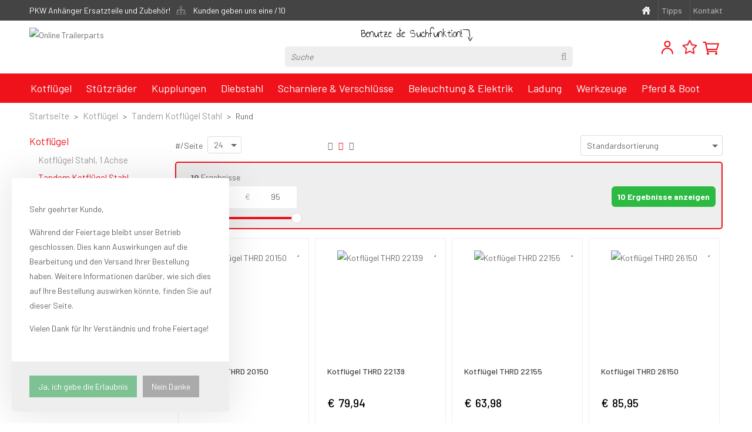

--- FILE ---
content_type: text/html; charset=UTF-8
request_url: https://www.onlinetrailerparts.de/kotfluegel/kotfluegel/tandem-kotfluegel-stahl/rund
body_size: 17581
content:
<!DOCTYPE html>
<html xmlns="http://www.w3.org/1999/xhtml" dir="ltr" lang="de" xml:lang="de">

<head>
  <meta http-equiv="Content-Type" content="text/html; charset=UTF-8" />
  <meta http-equiv="X-UA-Compatible" content="IE=edge" />
  <!-- * * * * * * * * * * * * * * * * * * * * * *
  *  Website ontwikkeld door CM Specialist  *
  *      Telefoon:  035 - 7200 700          *
  *      Website:   www.cmspecialist.nl     *
  * * * * * * * * * * * * * * * * * * * * * * -->
	<title>Kotflügel Rund Stahl und Tandem günstig kaufen</title><meta name="author" content="| Onlinetrailerparts" /><meta name="copyright" content="Onlinetrailerparts" /><meta name="description" content="Kotflügel Stahl, Tandem und rund online kaufen bei Onlinetrailerparts. Bei uns finden Sie die Größte Produktauswahl in vielen Ausführungen." />
  <script src="https://www.onlinetrailerparts.de/cm-js/cm_minify.js?v=732-AT90K4"></script>
  <link rel="stylesheet" type="text/css" href="https://www.onlinetrailerparts.de/skin/cm_minify.css?v=732-AT90K4" media="all" /><link rel="shortcut icon" type="image/x-icon" href="https://www.onlinetrailerparts.de/skin/favicon.ico" /><meta name="robots" content="index, follow"><link rel="canonical" href="https://www.onlinetrailerparts.de/kotfluegel/kotfluegel/tandem-kotfluegel-stahl/rund" />
<link rel="alternate" hreflang="de" href="https://www.onlinetrailerparts.de/kotfluegel/kotfluegel/tandem-kotfluegel-stahl/rund" />
<link rel="alternate" hreflang="nl" href="https://www.onlinetrailerparts.nl/as-wiel/spatschermen/tandem-metaal/rond" />
<script> window.NotifyTaal = {"alert":{"knop":"Ja","titel":"Achtung"},"confirm":{"knop_links":"Ja","knop_rechts":"Abbrechen"},"algemeen":{"confirm":{"titel":"Achtung"}},"winkelmand_delen":{"confirm":{"titel":"Achtung","subtekst":"Bist du sicher?","knop_links":"Ja","knop_rechts":"Abbrechen"}},"artikel_verwijderen":{"confirm":{"titel":"Achtung","subtekst":"Entfernen?","knop_links":"Ja","knop_rechts":"Abbrechen"}},"verwijder_bestand":{"confirm":{"titel":"Achtung","subtekst":"Entfernen?","knop_links":"Ja","knop_rechts":"Abbrechen"}},"mandje_legen":{"confirm":{"titel":"Achtung!","subtekst":"Warenkorb l\u00f6schen?","knop_links":"Ja","knop_rechts":"Abbrechen"}},"niet_op_voorraad":{"verwijderen_vraag":"Nicht verf\u00fcgbare Artikel aus dem Einkaufskorb entfernen? ","opslaan_als_winkelmand":"Die gel\u00f6schten Artikel in einem neuen Warenkorb speichern?"},"profiel_adres":{"confirm":{"titel":"Achtung","subtekst":"Adresse l\u00f6schen?","knop_links":"Ja","knop_rechts":"Abbrechen"},"alert":{"titel":"Achtung","subtekst":"Bitte geben Sie einen g\u00fcltigen Wert f\u00fcr Folgendes ein: "}},"artikel_toevoegen":{"alert":{"titel":"Achtung","subtekst":"Bitte w\u00e4hle eine Option aus"}},"verlanglijst_email":{"confirm":{"titel":"Achtung","subtekst":"E-Mail l\u00f6schen?","knop_links":"Ja","knop_rechts":"Abbrechen"}},"couponcode_verwijderen":{"confirm":{"titel":"Achtung","subtekst":"Bist du sicher?","knop_links":"Ja","knop_rechts":"Abbrechen"}},"artikel_detail":{"tekst":{"doos_verkoop":"<div class=\"totaal\">Totaal {doosVerkoopArtikelAantal} {doosVerkoopArtikelAantalEenheid} <span class=\"uitgeschreven\">({doosVerkoopVerpakkingsEenheidAantal} {doosVerkoopVerpakkingsEenheid}<span class=\"artikeleenheidLos\"> + {doosVerkoopLosAantal} {doosVerkoopLosEenheid}<\/span>)<\/span><\/div>","doos_verkoopTotaal":"Insgesamt"}}};</script><!--[if lt IE 11]><script>document.createElement("nav");document.createElement("header");document.createElement("main");document.createElement("article");document.createElement("footer");</script><![endif]--><script>dataLayer = [[]]; </script><!-- Google Tag Manager -->
<script>(function(w,d,s,l,i){w[l]=w[l]||[];w[l].push({'gtm.start':
new Date().getTime(),event:'gtm.js'});var f=d.getElementsByTagName(s)[0],
j=d.createElement(s),dl=l!='dataLayer'?'&l='+l:'';j.async=true;j.src=
'https://www.googletagmanager.com/gtm.js?id='+i+dl;f.parentNode.insertBefore(j,f);
})(window,document,'script','dataLayer','GTM-NFLPR7R');</script>
<!-- End Google Tag Manager -->
<meta name="google-site-verification" content="i23pr6OUr-rQhcQYUmox6k8RqqoFjTLg_vsJjzMUmLk" />
<meta name="google-site-verification" content="nPQLe6quRlbAKBc5P-UPZ1_gsZD9Dv87RLB4c3BrYDI" /> 
<meta name="google-site-verification" content="_ZWLdMmeg3DmguVetnUz_MmA_hA8MFFW3Yz93a_aFZ8" />
<meta name="google-site-verification" content="6IlUOIOE4Gd8QaebAgLikM_dP9CJFZTTnBqn9-nn-Us" />
<meta name="facebook-domain-verification" content="nxus0qurl68kc7pimw2rd5697pb7z8" /><meta property="og:image" content="https://www.onlinetrailerparts.de/userdata/artikelen/1202144837.jpg" /><meta property="og:url" content="https://www.onlinetrailerparts.de/kotfluegel/kotfluegel/tandem-kotfluegel-stahl/rund" /><meta property="og:type" content="category" /><meta property="og:title" content="Kotflügel Rund Stahl und Tandem günstig kaufen" /><meta property="og:description" content="Kotflügel Stahl, Tandem und rund online kaufen bei Onlinetrailerparts. Bei uns finden Sie die Größte Produktauswahl in vielen Ausführungen." />
    <script>
      window.dataLayer = window.dataLayer || [];

      
      var logState = {
        'log_state' : 'Logged Out',
        'log_country' : 'us'
      }

      window.dataLayer.push({
        'event': 'log_state',
        logState
      });
    </script>
  
	<meta name="viewport" content="width=device-width, initial-scale=1, viewport-fit=cover" />
	<link href="https://fonts.googleapis.com/css?family=Annie+Use+Your+Telescope|Barlow:400,500,600,700" rel="stylesheet">
	<link rel="stylesheet" href="https://www.onlinetrailerparts.de/skin_default/font-awesome-pro/css/all.min.css">
</head>

<body>
	
  <input type="hidden" id="basisdir" name="basisdir" value="https://www.onlinetrailerparts.de/" />

  <div class="privacyMelding">
  <div class="inhoud">
    <div class="titel"></div>
    <div class="tekstblok"><p>Sehr geehrter Kunde,</p>

<p>W&auml;hrend der Feiertage bleibt unser Betrieb geschlossen. Dies kann Auswirkungen auf die Bearbeitung und den Versand Ihrer Bestellung haben. Weitere Informationen dar&uuml;ber, wie sich dies auf Ihre Bestellung auswirken k&ouml;nnte, <a href="https://www.onlinetrailerparts.nl/jouw-bestelling-geleverd-tijdens-de-komende-feestdagen/l33c1">finden Sie auf </a><a href="#" rel="noopener">dieser Seite</a><a href="https://www.onlinetrailerparts.nl/jouw-bestelling-geleverd-tijdens-de-komende-feestdagen/l33c1">.</a></p>

<p>Vielen Dank f&uuml;r Ihr Verst&auml;ndnis und frohe Feiertage!</p>
</div>
  </div>
  <div class="knoppen"><a class="knop akkoord" href="javascript:cookieMelding(1);">Ja, ich gebe die Erlaubnis</a><a class="knop" href="javascript:cookieMelding(0);">Nein Danke</a></div>
</div><script>
                          function cookieMelding(status) {
                            ajax5.resetData();
                            ajax5.setVar("status", status);
                            ajax5.requestFile = "https://www.onlinetrailerparts.de/wb_ajax_cookieprivacy.php";
                            ajax5.onCompletion = function() {
                              if (ajax5.responseStatus) {
                                eval(ajax5.response);
                              }
                            }
                            ajax5.runAJAX();
                          }
                        </script>
  <div id="pdfLayoutkeuze"></div>

<div class="resMenubalk" id="naarBoven">
  <div class="resMenubalkinhoud">
    <a class="logo" href="https://www.onlinetrailerparts.de/"><img src="https://www.onlinetrailerparts.de/userdata/image/logo-nl.png" alt="Online Trailerparts"></a>
    
    <a class="resMenuZoekenKnop">
      <img src="https://www.onlinetrailerparts.de/skin/images/zoek-gr.svg" />
    </a>
    


    
    <a href="https://www.onlinetrailerparts.de/warenkorb" class="resMenuwinkelmandje resSlidingProductTarget" aria-label="Mein Einkaufskorb">
      <i class="far fa-shopping-cart"></i>
      <div id="reswinkelMandjeAantal">0</div>
    </a>

      <a id="menuopenen" class="resMenucategorieknop" href="#naarBoven">
        <img src="https://www.onlinetrailerparts.de/skin/images/menu-gr.svg" />
        <span class="resMenucategorienaam">Menü</span>
      </a>

      <div class="resZoeken">
        <input type="text" placeholder="Suche" value="" id="resZoekveld" name="resZoekveld" onkeydown="if(event.keyCode==13)javascript:respSearch();" />
    </div>
				
  </div>
  <div class="resMenuHolder"> 
  	<div class="resMenuinhoud">
  		
      <div class="resMenublok een"> 
  			<div class="resMenubloktitel">Mein Konto</div>
  			<div class="resMenublokinhoud">
  				<ul>
  					<li class="resMenuItem inloggen"><a href="https://www.onlinetrailerparts.de/mein-konto/einloggen">Einloggen</a></li>
            
            <li class="resMenuItem favorieten"><a href="https://www.onlinetrailerparts.de/favoriten">Meine Favoriten <span class="favorietenAantal">0</span></a></li>
  					
  					
            
            
            
            
            
  				</ul>
  			</div>
  		</div>
  		
  		<div class="resMenublok twee"> 
  			<div class="resMenubloktitel">Kategorien</div>
  			<div class="resMenublokinhoud">
  				<ul>
  					<li class="resMenuItem  active "><a href="https://www.onlinetrailerparts.de/kotfluegel">Kotflügel</a><div class="openklapper laag1"></div>
<ul class="resMenuItemHolder laag1"><li class="resMenuItem  active "><a href="https://www.onlinetrailerparts.de/kotfluegel/kotfluegel">Kotflügel</a><div class="openklapper laag2"></div>
<ul class="resMenuItemHolder laag2"><li class="resMenuItem  "><a href="https://www.onlinetrailerparts.de/kotfluegel/kotfluegel/kotfluegel-stahl-1-achse">Kotflügel Stahl, 1 Achse</a><div class="openklapper laag3"></div>
<ul class="resMenuItemHolder laag3"><li class="resMenuItem  "><a href="https://www.onlinetrailerparts.de/kotfluegel/kotfluegel/kotfluegel-stahl-1-achse/rund">Rund</a></li>
<li class="resMenuItem  "><a href="https://www.onlinetrailerparts.de/kotfluegel/kotfluegel/kotfluegel-stahl-1-achse/eckig">Eckig</a></li>
<li class="resMenuItem  "><a href="https://www.onlinetrailerparts.de/kotfluegel/kotfluegel/kotfluegel-stahl-1-achse/eckig-winkelmontage">Eckig Winkelmontage</a></li>
</ul></li>
<li class="resMenuItem  active "><a href="https://www.onlinetrailerparts.de/kotfluegel/kotfluegel/tandem-kotfluegel-stahl">Tandem Kotflügel Stahl</a><div class="openklapper laag3"></div>
<ul class="resMenuItemHolder laag3"><li class="resMenuItem  active "><a href="https://www.onlinetrailerparts.de/kotfluegel/kotfluegel/tandem-kotfluegel-stahl/rund">Rund</a></li>
<li class="resMenuItem  "><a href="https://www.onlinetrailerparts.de/kotfluegel/kotfluegel/tandem-kotfluegel-stahl/eckig">Eckig</a></li>
</ul></li>
<li class="resMenuItem  "><a href="https://www.onlinetrailerparts.de/kotfluegel/kotfluegel/kotfluegel-kunststoff-1-achse">Kotflügel Kunststoff, 1 Achse</a></li>
<li class="resMenuItem  "><a href="https://www.onlinetrailerparts.de/kotfluegel/kotfluegel/tandem-kotfluegel-kunststoff">Tandem Kotflügel Kunststoff</a></li>
<li class="resMenuItem  "><a href="https://www.onlinetrailerparts.de/kotfluegel/kotfluegel/kotfluegel-aluminium-1-achse">Kotflügel Aluminium, 1 Achse</a></li>
<li class="resMenuItem  "><a href="https://www.onlinetrailerparts.de/kotfluegel/kotfluegel/tandem-kotfluegel-aluminium">Tandem Kotflügel Aluminium</a></li>
</ul></li>
</ul></li>
<li class="resMenuItem  "><a href="https://www.onlinetrailerparts.de/stuetzraeder">Stützräder</a><div class="openklapper laag1"></div>
<ul class="resMenuItemHolder laag1"><li class="resMenuItem  "><a href="https://www.onlinetrailerparts.de/stuetzraeder/35-mm">35 mm</a></li>
<li class="resMenuItem  "><a href="https://www.onlinetrailerparts.de/stuetzraeder/48-mm">48 mm</a></li>
<li class="resMenuItem  "><a href="https://www.onlinetrailerparts.de/stuetzraeder/60-mm">60 mm</a></li>
<li class="resMenuItem  "><a href="https://www.onlinetrailerparts.de/stuetzraeder/klemmhalter">Klemmhalter </a></li>
<li class="resMenuItem  "><a href="https://www.onlinetrailerparts.de/stuetzraeder/stuetzen">Stützen</a></li>
<li class="resMenuItem  "><a href="https://www.onlinetrailerparts.de/stuetzraeder/ersatzrad">Ersatzrad  </a><div class="openklapper laag2"></div>
<ul class="resMenuItemHolder laag2"><li class="resMenuItem  "><a href="https://www.onlinetrailerparts.de/stuetzraeder/ersatzrad/luftrad">Luftrad </a></li>
<li class="resMenuItem  "><a href="https://www.onlinetrailerparts.de/stuetzraeder/ersatzrad/vollgummirad">Vollgummirad </a></li>
<li class="resMenuItem  "><a href="https://www.onlinetrailerparts.de/stuetzraeder/ersatzrad/bockrollen">Bockrollen</a></li>
<li class="resMenuItem  "><a href="https://www.onlinetrailerparts.de/stuetzraeder/ersatzrad/lenkrollen">Lenkrollen</a></li>
</ul></li>
</ul></li>
<li class="resMenuItem  "><a href="https://www.onlinetrailerparts.de/kupplungen">Kupplungen</a><div class="openklapper laag1"></div>
<ul class="resMenuItemHolder laag1"><li class="resMenuItem  "><a href="https://www.onlinetrailerparts.de/kupplungen/zugkugelkupplungen">Zugkugelkupplungen </a><div class="openklapper laag2"></div>
<ul class="resMenuItemHolder laag2"><li class="resMenuItem  "><a href="https://www.onlinetrailerparts.de/kupplungen/zugkugelkupplungen/eckig">Eckig</a></li>
<li class="resMenuItem  "><a href="https://www.onlinetrailerparts.de/kupplungen/zugkugelkupplungen/rund">Rund</a></li>
<li class="resMenuItem  "><a href="https://www.onlinetrailerparts.de/kupplungen/zugkugelkupplungen/v-form">V-Form</a></li>
<li class="resMenuItem  "><a href="https://www.onlinetrailerparts.de/kupplungen/zugkugelkupplungen/deichselschutze">Deichselschutze</a></li>
</ul></li>
<li class="resMenuItem  "><a href="https://www.onlinetrailerparts.de/kupplungen/auflaufbremsenteile">Auflaufbremsenteile </a></li>
<li class="resMenuItem  "><a href="https://www.onlinetrailerparts.de/kupplungen/faltenbaelge">Faltenbälge</a></li>
<li class="resMenuItem  "><a href="https://www.onlinetrailerparts.de/kupplungen/kupplungskugel">Kupplungskugel</a></li>
<li class="resMenuItem  "><a href="https://www.onlinetrailerparts.de/kupplungen/kugelschutzkappe">Kugelschutzkappe</a></li>
<li class="resMenuItem  "><a href="https://www.onlinetrailerparts.de/kupplungen/anhaengersicherung-abreissseil">Anhängersicherung & Abreißseil</a></li>
<li class="resMenuItem  "><a href="https://www.onlinetrailerparts.de/kupplungen/windungen-lkw">Windungen LKW</a></li>
</ul></li>
<li class="resMenuItem  "><a href="https://www.onlinetrailerparts.de/diebstahl">Diebstahl</a><div class="openklapper laag1"></div>
<ul class="resMenuItemHolder laag1"><li class="resMenuItem  "><a href="https://www.onlinetrailerparts.de/diebstahl/verschluss">Verschluß</a></li>
<li class="resMenuItem  "><a href="https://www.onlinetrailerparts.de/diebstahl/diebstahlsicherung">Diebstahlsicherung</a></li>
<li class="resMenuItem  "><a href="https://www.onlinetrailerparts.de/diebstahl/parkkralle">Parkkralle</a></li>
<li class="resMenuItem  "><a href="https://www.onlinetrailerparts.de/diebstahl/doublelock-scm-geprueft">DoubleLock SCM Geprüft</a></li>
</ul></li>
<li class="resMenuItem  "><a href="https://www.onlinetrailerparts.de/scharniere-verschluesse">Scharniere & Verschlüsse</a><div class="openklapper laag1"></div>
<ul class="resMenuItemHolder laag1"><li class="resMenuItem  "><a href="https://www.onlinetrailerparts.de/scharniere-verschluesse/winkelhebelverschluss">Winkelhebelverschluß</a></li>
<li class="resMenuItem  "><a href="https://www.onlinetrailerparts.de/scharniere-verschluesse/klappenscharniere">Klappenscharniere</a></li>
<li class="resMenuItem  "><a href="https://www.onlinetrailerparts.de/scharniere-verschluesse/spannverschluesse">Spannverschlüsse</a></li>
<li class="resMenuItem  "><a href="https://www.onlinetrailerparts.de/scharniere-verschluesse/verschluss-und-sicherung">Verschluß und Sicherung</a></li>
<li class="resMenuItem  "><a href="https://www.onlinetrailerparts.de/scharniere-verschluesse/muttern">Muttern</a></li>
<li class="resMenuItem  "><a href="https://www.onlinetrailerparts.de/scharniere-verschluesse/buegelschraube">Bügelschraube</a></li>
<li class="resMenuItem  "><a href="https://www.onlinetrailerparts.de/scharniere-verschluesse/zurrmulde">Zurrmulde</a></li>
<li class="resMenuItem  "><a href="https://www.onlinetrailerparts.de/scharniere-verschluesse/planenhaken">Planenhaken</a></li>
<li class="resMenuItem  "><a href="https://www.onlinetrailerparts.de/scharniere-verschluesse/ovaloesen">Ovalösen</a></li>
<li class="resMenuItem  "><a href="https://www.onlinetrailerparts.de/scharniere-verschluesse/gummi-spannring">Gummi Spannring</a></li>
<li class="resMenuItem  "><a href="https://www.onlinetrailerparts.de/scharniere-verschluesse/karabinerhaken">Karabinerhaken</a></li>
<li class="resMenuItem  "><a href="https://www.onlinetrailerparts.de/scharniere-verschluesse/ersatzradhalter">Ersatzradhalter</a></li>
<li class="resMenuItem  "><a href="https://www.onlinetrailerparts.de/scharniere-verschluesse/gasdruckfedern">Gasdruckfedern</a><div class="openklapper laag2"></div>
<ul class="resMenuItemHolder laag2"><li class="resMenuItem  "><a href="https://www.onlinetrailerparts.de/scharniere-verschluesse/gasdruckfedern/gasdruckfedern-500-mm">Gasdruckfedern 500 mm</a></li>
<li class="resMenuItem  "><a href="https://www.onlinetrailerparts.de/scharniere-verschluesse/gasdruckfedern/gasdruckfedern-550-mm">Gasdruckfedern 550 mm</a></li>
<li class="resMenuItem  "><a href="https://www.onlinetrailerparts.de/scharniere-verschluesse/gasdruckfedern/gasdruckfedern-570-mm">Gasdruckfedern 570 mm</a></li>
<li class="resMenuItem  "><a href="https://www.onlinetrailerparts.de/scharniere-verschluesse/gasdruckfedern/gasdruckfedern-600-mm">Gasdruckfedern 600 mm</a></li>
<li class="resMenuItem  "><a href="https://www.onlinetrailerparts.de/scharniere-verschluesse/gasdruckfedern/gasdruckfedern-700-mm">Gasdruckfedern 700 mm</a></li>
<li class="resMenuItem  "><a href="https://www.onlinetrailerparts.de/scharniere-verschluesse/gasdruckfedern/gasdruckfedern-750-mm">Gasdruckfedern 750 mm</a></li>
<li class="resMenuItem  "><a href="https://www.onlinetrailerparts.de/scharniere-verschluesse/gasdruckfedern/gasdruckfedern-800-mm">Gasdruckfedern 800 mm</a></li>
<li class="resMenuItem  "><a href="https://www.onlinetrailerparts.de/scharniere-verschluesse/gasdruckfedern/gasdruckfedern-bockmann">Gasdruckfedern Bockmann</a></li>
<li class="resMenuItem  "><a href="https://www.onlinetrailerparts.de/scharniere-verschluesse/gasdruckfedern/gasfeder-heckklappe">Gasfeder Heckklappe</a></li>
<li class="resMenuItem  "><a href="https://www.onlinetrailerparts.de/scharniere-verschluesse/gasdruckfedern/erweiterungen">Erweiterungen</a></li>
<li class="resMenuItem  "><a href="https://www.onlinetrailerparts.de/scharniere-verschluesse/gasdruckfedern/lagerschuh-halter">Lagerschuh Halter</a></li>
</ul></li>
</ul></li>
<li class="resMenuItem  "><a href="https://www.onlinetrailerparts.de/beleuchtung-elektrik">Beleuchtung & Elektrik</a><div class="openklapper laag1"></div>
<ul class="resMenuItemHolder laag1"><li class="resMenuItem  "><a href="https://www.onlinetrailerparts.de/beleuchtung-elektrik/stecker-elektrik">Stecker & Elektrik</a><div class="openklapper laag2"></div>
<ul class="resMenuItemHolder laag2"><li class="resMenuItem  "><a href="https://www.onlinetrailerparts.de/beleuchtung-elektrik/stecker-elektrik/stecker-und-adapter">Stecker und Adapter</a></li>
<li class="resMenuItem  "><a href="https://www.onlinetrailerparts.de/beleuchtung-elektrik/stecker-elektrik/anschlusskabel-verbinder">Anschlusskabel & Verbinder</a></li>
<li class="resMenuItem  "><a href="https://www.onlinetrailerparts.de/beleuchtung-elektrik/stecker-elektrik/kabelbaeume">Kabelbäume</a></li>
<li class="resMenuItem  "><a href="https://www.onlinetrailerparts.de/beleuchtung-elektrik/stecker-elektrik/kabel">Kabel</a></li>
<li class="resMenuItem  "><a href="https://www.onlinetrailerparts.de/beleuchtung-elektrik/stecker-elektrik/modules">Modules</a></li>
<li class="resMenuItem  "><a href="https://www.onlinetrailerparts.de/beleuchtung-elektrik/stecker-elektrik/starthilfe">Starthilfe</a></li>
</ul></li>
<li class="resMenuItem  "><a href="https://www.onlinetrailerparts.de/beleuchtung-elektrik/beleuchtung">Beleuchtung</a><div class="openklapper laag2"></div>
<ul class="resMenuItemHolder laag2"><li class="resMenuItem  "><a href="https://www.onlinetrailerparts.de/beleuchtung-elektrik/beleuchtung/led-leuchten-12v-24v">LED Leuchten 12V-24V</a><div class="openklapper laag3"></div>
<ul class="resMenuItemHolder laag3"><li class="resMenuItem  "><a href="https://www.onlinetrailerparts.de/beleuchtung-elektrik/beleuchtung/led-leuchten-12v-24v/rueckleuchten">Rückleuchten</a></li>
<li class="resMenuItem  "><a href="https://www.onlinetrailerparts.de/beleuchtung-elektrik/beleuchtung/led-leuchten-12v-24v/rueckleuchten-dynamic-blink">Rückleuchten Dynamic Blink</a></li>
<li class="resMenuItem  "><a href="https://www.onlinetrailerparts.de/beleuchtung-elektrik/beleuchtung/led-leuchten-12v-24v/umrissleuchten">Umrißleuchten</a></li>
<li class="resMenuItem  "><a href="https://www.onlinetrailerparts.de/beleuchtung-elektrik/beleuchtung/led-leuchten-12v-24v/positionsleuchten">Positionsleuchten </a></li>
<li class="resMenuItem  "><a href="https://www.onlinetrailerparts.de/beleuchtung-elektrik/beleuchtung/led-leuchten-12v-24v/kennzeichenleuchten">Kennzeichenleuchten</a></li>
<li class="resMenuItem  "><a href="https://www.onlinetrailerparts.de/beleuchtung-elektrik/beleuchtung/led-leuchten-12v-24v/nebel-und-rueckfahrleuchte">Nebel- und rückfahrleuchte</a></li>
<li class="resMenuItem  "><a href="https://www.onlinetrailerparts.de/beleuchtung-elektrik/beleuchtung/led-leuchten-12v-24v/leuchtensaetze">Leuchtensätze</a></li>
<li class="resMenuItem  "><a href="https://www.onlinetrailerparts.de/beleuchtung-elektrik/beleuchtung/led-leuchten-12v-24v/rundumkennleuchten">Rundumkennleuchten</a></li>
<li class="resMenuItem  "><a href="https://www.onlinetrailerparts.de/beleuchtung-elektrik/beleuchtung/led-leuchten-12v-24v/arbeitsleuchten">Arbeitsleuchten</a></li>
<li class="resMenuItem  "><a href="https://www.onlinetrailerparts.de/beleuchtung-elektrik/beleuchtung/led-leuchten-12v-24v/innenbeleuchtung">Innenbeleuchtung</a></li>
<li class="resMenuItem  "><a href="https://www.onlinetrailerparts.de/beleuchtung-elektrik/beleuchtung/led-leuchten-12v-24v/leuchten-schutzgitter">Leuchten Schutzgitter</a></li>
</ul></li>
<li class="resMenuItem  "><a href="https://www.onlinetrailerparts.de/beleuchtung-elektrik/beleuchtung/gluehlampen">Glühlampen</a></li>
<li class="resMenuItem  "><a href="https://www.onlinetrailerparts.de/beleuchtung-elektrik/beleuchtung/rueckleuchten">Rückleuchten</a></li>
<li class="resMenuItem  "><a href="https://www.onlinetrailerparts.de/beleuchtung-elektrik/beleuchtung/lichtscheiben">Lichtscheiben</a></li>
<li class="resMenuItem  "><a href="https://www.onlinetrailerparts.de/beleuchtung-elektrik/beleuchtung/lichtanlagen-leuchtensaetze">Lichtanlagen & Leuchtensätze</a></li>
<li class="resMenuItem  "><a href="https://www.onlinetrailerparts.de/beleuchtung-elektrik/beleuchtung/leuchtungsset">Leuchtungsset</a></li>
<li class="resMenuItem  "><a href="https://www.onlinetrailerparts.de/beleuchtung-elektrik/beleuchtung/nebelschlussleuchten-kennzeichenleuchten">Nebelschlußleuchten & Kennzeichenleuchten</a></li>
<li class="resMenuItem  "><a href="https://www.onlinetrailerparts.de/beleuchtung-elektrik/beleuchtung/rueckfahrleuchten">Rückfahrleuchten</a></li>
<li class="resMenuItem  "><a href="https://www.onlinetrailerparts.de/beleuchtung-elektrik/beleuchtung/umrissleuchten">Umrißleuchten</a></li>
<li class="resMenuItem  "><a href="https://www.onlinetrailerparts.de/beleuchtung-elektrik/beleuchtung/positionsleuchten">Positionsleuchten </a></li>
<li class="resMenuItem  "><a href="https://www.onlinetrailerparts.de/beleuchtung-elektrik/beleuchtung/leuchten-schutzgitter">Leuchten Schutzgitter</a></li>
</ul></li>
<li class="resMenuItem  "><a href="https://www.onlinetrailerparts.de/beleuchtung-elektrik/rueckstrahler">Rückstrahler</a></li>
<li class="resMenuItem  "><a href="https://www.onlinetrailerparts.de/beleuchtung-elektrik/rundumkennleuchten">Rundumkennleuchten</a></li>
<li class="resMenuItem  "><a href="https://www.onlinetrailerparts.de/beleuchtung-elektrik/arbeitsscheinwerfer">Arbeitsscheinwerfer </a></li>
<li class="resMenuItem  "><a href="https://www.onlinetrailerparts.de/beleuchtung-elektrik/batterien">Batterien</a></li>
</ul></li>
<li class="resMenuItem  "><a href="https://www.onlinetrailerparts.de/ladung">Ladung</a><div class="openklapper laag1"></div>
<ul class="resMenuItemHolder laag1"><li class="resMenuItem  "><a href="https://www.onlinetrailerparts.de/ladung/zurrgurt">Zurrgurt</a></li>
<li class="resMenuItem  "><a href="https://www.onlinetrailerparts.de/ladung/containernetz-und-flachplane">Containernetz und Flachplane</a></li>
<li class="resMenuItem  "><a href="https://www.onlinetrailerparts.de/ladung/gummi-spannring">Gummi Spannring</a></li>
<li class="resMenuItem  "><a href="https://www.onlinetrailerparts.de/ladung/warntafeln">Warntafeln</a></li>
<li class="resMenuItem  "><a href="https://www.onlinetrailerparts.de/ladung/kennzeichenbehaelter">Kennzeichenbehälter</a></li>
<li class="resMenuItem  "><a href="https://www.onlinetrailerparts.de/ladung/unterlegkeil">Unterlegkeil</a></li>
<li class="resMenuItem  "><a href="https://www.onlinetrailerparts.de/ladung/easyrope-griptie">Easyrope Griptie</a></li>
<li class="resMenuItem  "><a href="https://www.onlinetrailerparts.de/ladung/winden">Winden</a><div class="openklapper laag2"></div>
<ul class="resMenuItemHolder laag2"><li class="resMenuItem  "><a href="https://www.onlinetrailerparts.de/ladung/winden/handwinden-und-zubehoer">Handwinden und zubehör</a></li>
<li class="resMenuItem  "><a href="https://www.onlinetrailerparts.de/ladung/winden/seilwinden">Seilwinden</a></li>
</ul></li>
<li class="resMenuItem  "><a href="https://www.onlinetrailerparts.de/ladung/auffahrschienen">Auffahrschienen</a></li>
<li class="resMenuItem  "><a href="https://www.onlinetrailerparts.de/ladung/deichselboxen">Deichselboxen</a></li>
<li class="resMenuItem  "><a href="https://www.onlinetrailerparts.de/ladung/pannen-unfallhilfe">Pannen- & unfallhilfe</a></li>
</ul></li>
<li class="resMenuItem  "><a href="https://www.onlinetrailerparts.de/werkzeuge">Werkzeuge</a><div class="openklapper laag1"></div>
<ul class="resMenuItemHolder laag1"><li class="resMenuItem  "><a href="https://www.onlinetrailerparts.de/werkzeuge/wagenheber">Wagenheber</a></li>
<li class="resMenuItem  "><a href="https://www.onlinetrailerparts.de/werkzeuge/hebebaender">Hebebänder</a></li>
<li class="resMenuItem  "><a href="https://www.onlinetrailerparts.de/werkzeuge/deichselkisten">Deichselkisten</a></li>
<li class="resMenuItem  "><a href="https://www.onlinetrailerparts.de/werkzeuge/werkzeuge-und-werkstatt">Werkzeuge und Werkstatt</a></li>
<li class="resMenuItem  "><a href="https://www.onlinetrailerparts.de/werkzeuge/sortimentsboxen">Sortimentsboxen</a></li>
<li class="resMenuItem  "><a href="https://www.onlinetrailerparts.de/werkzeuge/wartung">Wartung</a></li>
</ul></li>
<li class="resMenuItem  "><a href="https://www.onlinetrailerparts.de/pferd-boot">Pferd & Boot</a><div class="openklapper laag1"></div>
<ul class="resMenuItemHolder laag1"><li class="resMenuItem  "><a href="https://www.onlinetrailerparts.de/pferd-boot/wohnwagen-teile">Wohnwagen Teile</a><div class="openklapper laag2"></div>
<ul class="resMenuItemHolder laag2"><li class="resMenuItem  "><a href="https://www.onlinetrailerparts.de/pferd-boot/wohnwagen-teile/schutzhaube">Schutzhaube</a></li>
<li class="resMenuItem  "><a href="https://www.onlinetrailerparts.de"></a></li>
<li class="resMenuItem  "><a href="https://www.onlinetrailerparts.de/pferd-boot/wohnwagen-teile/camping-zubehoer">Camping Zubehör</a></li>
</ul></li>
<li class="resMenuItem  "><a href="https://www.onlinetrailerparts.de/pferd-boot/camper-teile">Camper Teile</a></li>
<li class="resMenuItem  "><a href="https://www.onlinetrailerparts.de/pferd-boot/buegelschraube">Bügelschraube</a></li>
<li class="resMenuItem  "><a href="https://www.onlinetrailerparts.de/pferd-boot/easyrope-griptie">Easyrope Griptie</a></li>
<li class="resMenuItem  "><a href="https://www.onlinetrailerparts.de/pferd-boot/unterlegkeile">Unterlegkeile </a></li>
<li class="resMenuItem  "><a href="https://www.onlinetrailerparts.de/pferd-boot/pferdetransporter">Pferdetransporter</a><div class="openklapper laag2"></div>
<ul class="resMenuItemHolder laag2"><li class="resMenuItem  "><a href="https://www.onlinetrailerparts.de/pferd-boot/pferdetransporter/pferdetransporter">Pferdetransporter </a></li>
<li class="resMenuItem  "><a href="https://www.onlinetrailerparts.de/pferd-boot/pferdetransporter/pferdekutschen">Pferdekutschen </a></li>
<li class="resMenuItem  "><a href="https://www.onlinetrailerparts.de/pferd-boot/pferdetransporter/pferdeanhaenger-komponenten">Pferdeanhänger Komponenten</a></li>
<li class="resMenuItem  "><a href="https://www.onlinetrailerparts.de/pferd-boot/pferdetransporter/pferdeanhaenger-zubehoer">Pferdeanhänger Zubehör</a></li>
<li class="resMenuItem  "><a href="https://www.onlinetrailerparts.de/pferd-boot/pferdetransporter/gasdruckfedern">Gasdruckfedern</a><div class="openklapper laag3"></div>
<ul class="resMenuItemHolder laag3"><li class="resMenuItem  "><a href="https://www.onlinetrailerparts.de/pferd-boot/pferdetransporter/gasdruckfedern/gasdruckfedern-500-mm">Gasdruckfedern 500 mm</a></li>
<li class="resMenuItem  "><a href="https://www.onlinetrailerparts.de/pferd-boot/pferdetransporter/gasdruckfedern/gasdruckfedern-550-mm">Gasdruckfedern 550 mm</a></li>
<li class="resMenuItem  "><a href="https://www.onlinetrailerparts.de/pferd-boot/pferdetransporter/gasdruckfedern/gasdruckfedern-570-mm">Gasdruckfedern 570 mm</a></li>
<li class="resMenuItem  "><a href="https://www.onlinetrailerparts.de/pferd-boot/pferdetransporter/gasdruckfedern/gasdruckfedern-600-mm">Gasdruckfedern 600 mm</a></li>
<li class="resMenuItem  "><a href="https://www.onlinetrailerparts.de/pferd-boot/pferdetransporter/gasdruckfedern/gasdruckfedern-700-mm">Gasdruckfedern 700 mm</a></li>
<li class="resMenuItem  "><a href="https://www.onlinetrailerparts.de/pferd-boot/pferdetransporter/gasdruckfedern/gasdruckfedern-750-mm">Gasdruckfedern 750 mm</a></li>
<li class="resMenuItem  "><a href="https://www.onlinetrailerparts.de/pferd-boot/pferdetransporter/gasdruckfedern/gasdruckfedern-800-mm">Gasdruckfedern 800 mm</a></li>
<li class="resMenuItem  "><a href="https://www.onlinetrailerparts.de/pferd-boot/pferdetransporter/gasdruckfedern/gasdruckfedern-bockmann">Gasdruckfedern Bockmann</a></li>
<li class="resMenuItem  "><a href="https://www.onlinetrailerparts.de/pferd-boot/pferdetransporter/gasdruckfedern/gasfeder-heckklappe">Gasfeder Heckklappe</a></li>
<li class="resMenuItem  "><a href="https://www.onlinetrailerparts.de/pferd-boot/pferdetransporter/gasdruckfedern/erweiterungen">Erweiterungen</a></li>
<li class="resMenuItem  "><a href="https://www.onlinetrailerparts.de/pferd-boot/pferdetransporter/gasdruckfedern/lagerschuh-halter">Lagerschuh Halter</a></li>
</ul></li>
</ul></li>
<li class="resMenuItem  "><a href="https://www.onlinetrailerparts.de/pferd-boot/bootstrailer">Bootstrailer</a><div class="openklapper laag2"></div>
<ul class="resMenuItemHolder laag2"><li class="resMenuItem  "><a href="https://www.onlinetrailerparts.de/pferd-boot/bootstrailer/rolle-schwarz-gummi">Rolle Schwarz Gummi</a></li>
<li class="resMenuItem  "><a href="https://www.onlinetrailerparts.de/pferd-boot/bootstrailer/rolle-blau-polypropyleen">Rolle Blau Polypropyleen</a></li>
<li class="resMenuItem  "><a href="https://www.onlinetrailerparts.de/pferd-boot/bootstrailer/rolle-orange-polyurethaan">Rolle Orange Polyurethaan</a></li>
<li class="resMenuItem  "><a href="https://www.onlinetrailerparts.de/pferd-boot/bootstrailer/schutzhuelle">Schutzhülle</a></li>
<li class="resMenuItem  "><a href="https://www.onlinetrailerparts.de/pferd-boot/bootstrailer/beleuchtung">Beleuchtung</a></li>
<li class="resMenuItem  "><a href="https://www.onlinetrailerparts.de/pferd-boot/bootstrailer/zurrgurte">Zurrgurte</a></li>
</ul></li>
</ul></li>
<li class="resMenuItem  "><a href="https://www.onlinetrailerparts.de"></a></li>

  				</ul>
  			</div>
  		</div>
  		
      <div class="resMenublok drie">
  			<div class="resMenubloktitel">Seiten</div>
  			<div class="resMenublokinhoud">
  				<ul><li class="resMenuItem  "><a href="https://www.onlinetrailerparts.de" >Startseite</a></li>
<li class="resMenuItem  active "><a href="https://www.onlinetrailerparts.de/webshop" >Webshop</a></li>
<li class="resMenuItem  "><a href="https://www.onlinetrailerparts.de/tipps" >Tipps</a><div class="openklapper laag1"></div>
<ul class="resMenuItemHolder laag1"><li class="resMenuItem  "><a href="https://www.onlinetrailerparts.de/tipps/belegungsplan" >Belegungsplan</a></li>
<li class="resMenuItem  "><a href="https://www.onlinetrailerparts.de" ></a></li>
<li class="resMenuItem  "><a href="https://www.onlinetrailerparts.de" ></a></li>
<li class="resMenuItem  "><a href="https://www.onlinetrailerparts.de" ></a><div class="openklapper laag2"></div>
<ul class="resMenuItemHolder laag2"><li class="resMenuItem  "><a href="https://www.onlinetrailerparts.de" ></a></li>
<li class="resMenuItem  "><a href="https://www.onlinetrailerparts.de" ></a></li>
<li class="resMenuItem  "><a href="https://www.onlinetrailerparts.de" ></a></li>
<li class="resMenuItem  "><a href="https://www.onlinetrailerparts.de" ></a></li>
</ul></li>
<li class="resMenuItem  "><a href="https://www.onlinetrailerparts.de/tipps/ip-schutzklassen" >IP Schutzklassen</a></li>
<li class="resMenuItem  "><a href="https://www.onlinetrailerparts.de" ></a></li>
</ul></li>
<li class="resMenuItem  "><a href="https://www.onlinetrailerparts.de/wer-wir-sind" >Wer wir sind</a></li>
<li class="resMenuItem  "><a href="https://www.onlinetrailerparts.de/kontakt" > Kontakt</a><div class="openklapper laag1"></div>
<ul class="resMenuItemHolder laag1"><li class="resMenuItem  "><a href="http://" target="_blank" rel="noopener noreferrer"></a></li>
<li class="resMenuItem  "><a href="https://www.onlinetrailerparts.de/kontakt/wer-wir-sind" >Wer wir sind</a></li>
<li class="resMenuItem  "><a href="https://www.onlinetrailerparts.de" ></a></li>
<li class="resMenuItem  "><a href="https://www.onlinetrailerparts.de/kontakt/versand-widerruf" >Versand & Widerruf</a></li>
<li class="resMenuItem  "><a href="https://www.onlinetrailerparts.de" ></a></li>
<li class="resMenuItem  "><a href="https://www.onlinetrailerparts.de/kontakt/faq" >FAQ</a></li>
<li class="resMenuItem  "><a href="https://www.onlinetrailerparts.de" ></a></li>
<li class="resMenuItem  "><a href="https://www.onlinetrailerparts.de" ></a></li>
</ul></li>
<li class="resMenuItem  "><a href="https://www.onlinetrailerparts.de/mijn-account" >Mijn Account</a></li>
<li class="resMenuItem  "><a href="https://www.onlinetrailerparts.de" ></a></li>
</ul>
  			</div>
  		</div>
  	</div>
  </div>
</div>

<div class="siteHolder">
	<div class="bovensteBalk">
		<div class="inhoud">
			<span class="slogan">PKW Anhänger Ersatzteile und Zubehör!</span>
			<div class="menuLandingHouder"><div class="aLandingMenu">
<ul class="LandingMenu">
<li><a href="https://www.onlinetrailerparts.de/pkw-anhaengerersatzteile-und-anhaengerzubehoer">PKW Anhängerersatzteile und Anhängerzubehör </a></li>
<li><a href="https://www.onlinetrailerparts.de/online-anhaengerteile-einkaufen">Online Anhängerteile einkaufen</a></li>
<li><a href="https://www.onlinetrailerparts.de/belegungsplan">Belegungsplan</a></li>
<li><a href="https://www.onlinetrailerparts.de"></a></li>
<li><a href="https://www.onlinetrailerparts.de"></a></li>
<li><a href="https://www.onlinetrailerparts.de"></a></li>
<li><a href="https://www.onlinetrailerparts.de/wer-wir-sind">Wer wir sind</a></li>
<li><a href="https://www.onlinetrailerparts.de"></a></li>
<li><a href="https://www.onlinetrailerparts.de"></a></li>
<li><a href="https://www.onlinetrailerparts.de"></a></li>
<li><a href="https://www.onlinetrailerparts.de/led-lampen-fuer-lkw-und-anhaenger">LED Lampen für LKW und Anhänger </a></li>
<li><a href="https://www.onlinetrailerparts.de"></a></li>
<li><a href="https://www.onlinetrailerparts.de"></a></li>
<li><a href="https://www.onlinetrailerparts.de"></a></li>
<li><a href="https://www.onlinetrailerparts.de"></a></li>
<li><a href="https://www.onlinetrailerparts.de"></a></li>
<li><a href="https://www.onlinetrailerparts.de"></a></li>
<li><a href="https://www.onlinetrailerparts.de"></a></li>
<li><a href="https://www.onlinetrailerparts.de"></a></li>
</ul></div>
</div>
			<a href="https://www.kiyoh.com/reviews/1051194/onlinetrailerparts_nl?lang=de" target="_blank" class="klantenbeoordeling" rel="nofollow">Kunden geben uns eine <strong></strong>/10<span class="sterHouder"> <span class="sterren"><img src="https://www.onlinetrailerparts.de/skin/images/sterren_leeg.svg" alt=""></span><span class="sterren" style="width:%"><img src="https://www.onlinetrailerparts.de/skin/images/sterren.svg" alt=""> </span></span></a>
			<ul class="menu"><li><a class="home" href="https://www.onlinetrailerparts.de/"></a></li><li><a href="https://www.onlinetrailerparts.de" ><span class="t">Startseite</span></a></li>
<li><a href="https://www.onlinetrailerparts.de/tipps" ><span class="t">Tipps</span></a></li>
<li><a href="https://www.onlinetrailerparts.de/kontakt" ><span class="t"> Kontakt</span></a></li>
</ul>
		</div>
	</div>
	<div class="bovenkantHolder">
		<div class="bovenkant">
			<a class="logo" href="https://www.onlinetrailerparts.de/">
    <img src="https://www.onlinetrailerparts.nl/userdata/image/logo-nl.png" alt="Online Trailerparts"></a>
<div class="textZoeken">Benutze die Suchfunktion!<div class="pijl"></div></div>
			<!--  -->
			
<label id="NiksNiet"><input type="text"  value="" style="height:0px;width:0px;border:0px;" /></label>
<div class="zoeken">
  <div class="veld"><input data-lpignore="true" type="text" placeholder="Suche" value="" id="zoekWoordID" name="zoekWoordID" onfocus="speedSearch(event);" /></div>
  <div class="knop" style="cursor: pointer;" onclick="javascript:search();"><img src="https://www.onlinetrailerparts.de/skin/images/zoeken.png" alt="Suche" loading="lazy" /></div>
  <div id="speedsearchResult"></div>
</div>
<div class="speedsearchResultBg"></div>
<script> 
  $('#zoekWoordID').keypress(function(event){
    var keycode = (event.keyCode ? event.keyCode : event.which);
    if(keycode == '13'){
      search();
    } 
  });

  
    var speedsearchDebounceFunc = debounce(speedSearch, 200);
    document.getElementById("zoekWoordID").addEventListener("keyup", speedsearchDebounceFunc);
  

  function search(){

    var zoekwoord = document.getElementById("zoekWoordID").value;
    if(zoekwoord == "") {
      return;
    }

    ajax.resetData();
    ajax.setVar("zoekWoord", zoekwoord);
    ajax.requestFile = "https://www.onlinetrailerparts.de/wb_ajax_webwinkel_zoeken_opslaan.php";
    ajax.onCompletion = searchReady;
    ajax.runAJAX();
  }

  function searchReady() {
    if (ajax.responseStatus){
      eval(ajax.response);

      if($("#enkelArtikelGevonden").length) {
        window.location.href = $("#enkelArtikelGevonden").val();
        return;
      }

      if($("#enkelAlgemeenGevonden").length) {
        window.location.href = $("#enkelAlgemeenGevonden").val();
        return;
      }

      var zoekwoord = encodeURIComponent(document.getElementById("zoekWoordID").value);
       window.location.href = "https://www.onlinetrailerparts.de/suchergebnis?search="+zoekwoord;
    }
  }

  var currentRequest = null;

  function speedSearch(event) {
    if(event.keyCode != 27) {
      $("#zoekWoordID").after("<span class=\"speedsearchLoader\"><i class='far fa-spinner-third fa-spin'></i></span>");

      if(currentRequest != null) {
        currentRequest.abort();
      }

      currentRequest = $.post("https://www.onlinetrailerparts.de/wb_ajax_webwinkel_zoeken.php", {
        zoekWoord: document.getElementById('zoekWoordID').value
      }, function(data){
        $("#speedsearchResult").html(data);
        $(".speedsearchLoader").remove();
        $(".zoeken").addClass("open");
        $(".speedsearchResultBg").addClass("open");
      });

      $(document).keyup(function(e) {
        if (e.keyCode == 27) {
          document.getElementById("speedsearchResult").innerHTML = '';  
          $(".speedsearchLoader").remove();  
          $(".speedsearchResultBg").removeClass("open");
        } 
      });
    
      $(".speedsearchResultBg").on("click", function(event){
        $(".speedsearchResultBg").removeClass("open");
        document.getElementById("speedsearchResult").innerHTML = '';
        $(".zoeken").removeClass("open");
      });
    }
  }

  

  function wisZoekwoord() {
    window.location = "https://www.onlinetrailerparts.de/kotfluegel/kotfluegel/tandem-kotfluegel-stahl/rund";
  }
</script>
			
  <div class="winkelwagenHouderBg"></div>
  <div class="winkelwagenHouder" id="winkelwagenHouder">
    <div class="winkelknop">
      <div class="icoon slidingProductTarget">
        <div id="winkelmandjeAantal" class="aantal"></div>
      </div>
      <div class="titel">Warenkorb</div>
      <div class="bedrag" id="bedrag"></div>
    </div>
    <div class="winkelwagen">
      <div id="winkelmandje"></div>
    </div>
  </div>
  
  <script>
    
    function mandjeBewarenKnop() {
      $.post("https://www.onlinetrailerparts.de/wb_ajax_webwinkel_mandje_bewaren_popup.php", function(data){
        $(document.body).append(data);
      });
    }
  
    function artikelAanpassen(artikelAantal, artikelID, orderRegelID) {
			$.post("https://www.onlinetrailerparts.de/wb_ajax_webwinkel_kassa_orderregel_aantal_aanpassen.php", {
				artikelAantal: artikelAantal,
				artikelID: artikelID,
				orderRegelID: orderRegelID,
			}, function(data){
				$("body").append(data);
			});
		}

    function artikelAanpassenDoos(artikelAantal, artikelID, orderRegelID, sellBy) {

			$.post("https://www.onlinetrailerparts.de/wb_ajax_webwinkel_kassa_orderregel_aantal_aanpassen.php", {
				artikelAantal: artikelAantal,
        sellBy: sellBy,
				artikelID: artikelID,
				orderRegelID: orderRegelID
			}, function(data){
				$("body").append(data);
			});

		}

    function toonMandje() {
      ajax3.resetData();
  ajax3.setVar("vastePaginaID", "0");
  ajax3.requestFile = "https://www.onlinetrailerparts.de/wb_ajax_webwinkel_mandje_compact.php";
  ajax3.onCompletion = function() {
      if (ajax3.responseStatus) {
        eval(ajax3.response);
      }
  }
  ajax3.runAJAX();
    }
  
    $(".winkelknop").click(function() {
      if ($(".verlanglijst").length){
        $(".verlanglijst").removeClass("openGeklapt");
      }
      if ($(".inloggen").length){
        $(".inloggen").removeClass("openGeklapt");
      }
      if ($(".mijnAccount").length){
        $(".mijnAccount").removeClass("openGeklapt");
      }
      $(".winkelwagenHouder").toggleClass("openGeklapt");
      $(".winkelwagenHouderBg").toggleClass("open");

      

      $.post("https://www.onlinetrailerparts.de/wb_ajax_datalayer_viewcart.php").done(function(data) {
        data = JSON.parse(data);

        if(data.coupon != "") {
          var ecommerceCart = {
            "value": data.value,
            "currency": "EUR",
            "coupon": data.coupon,
            "items": JSON.parse(data.items),
            "order_discount": data.order_discount
          };
        } else {
          var ecommerceCart = {
            "value": data.value,
            "currency": "EUR",
            "items": JSON.parse(data.items),
            "order_discount": data.order_discount
          };
        }

        window.dataLayer = window.dataLayer || [];
        window.dataLayer.push({
          "event": "view_cart",
          "ecommerce": ecommerceCart
        });
      });
    
    });

    $(".winkelwagenHouderBg").on("click", function(event){
      $(".winkelwagenHouderBg").removeClass("open");
      $(".winkelwagenHouder").removeClass("openGeklapt");
    });

    $(document).keyup(function(e) {
      if (e.keyCode == 27) { 
        $(".winkelwagenHouder").removeClass("openGeklapt");
        $(".winkelwagenHouderBg").removeClass("open");
      }
    });

    toonMandje();
  </script>
			
      <ul class="account">
  <li class="inloggen">
    <div class="inloggenKnop"><span class="titel">Einloggen</span></div>
    <div class="inloggenBg"></div>
    <div class="houder">
      <div class="houder1">
        <div class="accountKop">Einloggen</div>
        <div class="email"><input type="email" id="userid55" name="username" value="" placeholder="E-mail" /></div>
        <div class="wachtwoord"><input type="password" id="wachtwoord55" name="password" value="" placeholder="Passwort" autocomplete="current-password" /></div>
        
        <div class="inlogKnop">
          <a onclick="javascript:chkLI55();" id="buttonLoginAccount" class="button pill inlogKnop2">Einloggen</a>
          <div class="wachtwoordKwijt"><a href="javascript:wwk55();">Passwort vergessen?</a></div>
        </div>
        
        
      </div>
      <div class="houder2">
                      <div class="registreer">Noch kein Kunde? <a href="https://www.onlinetrailerparts.de/konto-erstellen">Erstellen Sie ein Konto</a></div>
                    </div>
    </div>
  </li>
  <li class="seperator"></li>
                            <li class="favorieten leeg"><a class="favorietenKnop" href="https://www.onlinetrailerparts.de/favoriten"><span class="titel">Favoriten </span><span class="haakje haakjeL">(</span><span class="favAantal favorietenAantal">0</span><span class="haakje haakjeR">)</span></a></li>
  
</ul>
      
      <script> 
        $("#userid55").keypress(function(event){
          var keycode = (event.keyCode ? event.keyCode : event.which);
          if(keycode == "13"){
            document.getElementById("wachtwoord55").focus();
          }
        });

        $("#wachtwoord55").keypress(function(event){
          var keycode = (event.keyCode ? event.keyCode : event.which);
          if(keycode == "13"){
            chkLI55();
          }
        });

        $(".inloggenKnop").click(function() {
          $(".verlanglijst").removeClass("openGeklapt");
          $(".winkelwagenHouder").removeClass("openGeklapt");
          $(".inloggen").toggleClass("openGeklapt");
          $(".account .houder .email input[name=username]").focus();
          $(".inloggenBg").toggleClass("open");
        });

        $(".inloggenBg").on("click", function(event){
          $(".inloggenBg").removeClass("open");
          $(".inloggen").removeClass("openGeklapt");
        });

        $(".verlanglijstKnop").click(function() {
          $(".inloggen").removeClass("openGeklapt");
          $(".winkelwagenHouder").removeClass("openGeklapt");
          $(".verlanglijst").toggleClass( "openGeklapt" );
          $(".verlanglijstBg").toggleClass("open");
        });
      </script>
      
      <script>
        function chkLI55() {
          $("#buttonLoginAccount").css("pointer-events", "none");
          ajax.resetData();
          ajax.setVar("id1", document.getElementById("userid55").value);
          ajax.setVar("id2", document.getElementById("wachtwoord55").value);
          if(document.getElementById("coekieSet") != null && document.getElementById("coekieSet").checked==true) {
            ajax.setVar("id5", "1");
          } else {
            ajax.setVar("id5", "0");
          }
          ajax.setVar("id4", "55");
          ajax.setVar("vastePaginaID", "0");
          ajax.requestFile = "https://www.onlinetrailerparts.de/wb_ajax_checklogin.php";
          ajax.onCompletion = loginReady;
          ajax.runAJAX(); 
        }
        
        function wwk55(){
          ajax.resetData();
          ajax.setVar("id10", document.getElementById("userid55").value);
          ajax.setVar("veldID", "55");
          ajax.requestFile = "https://www.onlinetrailerparts.de/wb_ajax_wachtwoord_vergeten.php";
          ajax.onCompletion = loginReady;
          ajax.runAJAX();
        }

        function loginReady() {
          if (ajax.responseStatus){
            eval(ajax.response);
          }
        }

        $(document).keyup(function(e) {
          if (e.keyCode == 27) { 
            $(".inloggen").removeClass("openGeklapt");
            $(".inloggenBg").removeClass("open");
          }
        });
      </script>
    
    
	  </div>
	</div>
	<div class="art-nav-winkel"><ul class="art-menu"><li><a href="https://www.onlinetrailerparts.de/kotfluegel" class="active"><span class="t   hoverMenuActief">Kotflügel</span></a>
  <div class="hoverMenu">
    <div class="categorie">
      
      <div class="kop">Kotflügel</div>
      
      <div class="cleared"></div>
    </div>
    <div class="kolommen kolommen7">

      
        <div class="kolom">
          
          <div class="titel "><a href="https://www.onlinetrailerparts.de/kotfluegel/kotfluegel" class="">Kotflügel</a></div>
          
        
          <ul>
            <li class=""><a href="https://www.onlinetrailerparts.de/kotfluegel/kotfluegel/kotfluegel-stahl-1-achse" class="">Kotflügel Stahl, 1 Achse</a></li>
            
          
            <li class=""><a href="https://www.onlinetrailerparts.de/kotfluegel/kotfluegel/tandem-kotfluegel-stahl" class="">Tandem Kotflügel Stahl</a></li>
            
          
            <li class=""><a href="https://www.onlinetrailerparts.de/kotfluegel/kotfluegel/kotfluegel-kunststoff-1-achse" class="">Kotflügel Kunststoff, 1 Achse</a></li>
            
          
            <li class=""><a href="https://www.onlinetrailerparts.de/kotfluegel/kotfluegel/tandem-kotfluegel-kunststoff" class="">Tandem Kotflügel Kunststoff</a></li>
            
          
            <li class=""><a href="https://www.onlinetrailerparts.de/kotfluegel/kotfluegel/kotfluegel-aluminium-1-achse" class="">Kotflügel Aluminium, 1 Achse</a></li>
            
          
            <li class=""><a href="https://www.onlinetrailerparts.de/kotfluegel/kotfluegel/tandem-kotfluegel-aluminium" class="">Tandem Kotflügel Aluminium</a></li>
            
          </ul>

          

        </div>
      

      <div class="cleared"></div>
    </div>
  </div>
</li>
<li><a href="https://www.onlinetrailerparts.de/stuetzraeder"><span class="t   hoverMenuActief">Stützräder</span></a>
  <div class="hoverMenu">
    <div class="categorie">
      
      <div class="kop">Stützräder</div>
      
      <div class="cleared"></div>
    </div>
    <div class="kolommen kolommen6">

      
        <div class="kolom">
          
          <div class="titel "><a href="https://www.onlinetrailerparts.de/stuetzraeder/35-mm" class="">35 mm</a></div>
          
        
          

          

        </div>
      
        <div class="kolom">
          
          <div class="titel "><a href="https://www.onlinetrailerparts.de/stuetzraeder/48-mm" class="">48 mm</a></div>
          
        
          

          

        </div>
      
        <div class="kolom">
          
          <div class="titel "><a href="https://www.onlinetrailerparts.de/stuetzraeder/60-mm" class="">60 mm</a></div>
          
        
          

          

        </div>
      
        <div class="kolom">
          
          <div class="titel "><a href="https://www.onlinetrailerparts.de/stuetzraeder/klemmhalter" class="">Klemmhalter</a></div>
          
        
          

          

        </div>
      
        <div class="kolom">
          
          <div class="titel "><a href="https://www.onlinetrailerparts.de/stuetzraeder/stuetzen" class="">Stützen</a></div>
          
        
          

          

        </div>
      
        <div class="kolom">
          
          <div class="titel "><a href="https://www.onlinetrailerparts.de/stuetzraeder/ersatzrad" class="">Ersatzrad</a></div>
          
        
          <ul>
            <li class=""><a href="https://www.onlinetrailerparts.de/stuetzraeder/ersatzrad/luftrad" class="">Luftrad</a></li>
            
          
            <li class=""><a href="https://www.onlinetrailerparts.de/stuetzraeder/ersatzrad/vollgummirad" class="">Vollgummirad</a></li>
            
          
            <li class=""><a href="https://www.onlinetrailerparts.de/stuetzraeder/ersatzrad/bockrollen" class="">Bockrollen</a></li>
            
          
            <li class=""><a href="https://www.onlinetrailerparts.de/stuetzraeder/ersatzrad/lenkrollen" class="">Lenkrollen</a></li>
            
          </ul>

          

        </div>
      

      <div class="cleared"></div>
    </div>
  </div>
</li>
<li><a href="https://www.onlinetrailerparts.de/kupplungen"><span class="t   hoverMenuActief">Kupplungen</span></a>
  <div class="hoverMenu">
    <div class="categorie">
      
      <div class="kop">Kupplungen</div>
      
      <div class="cleared"></div>
    </div>
    <div class="kolommen kolommen8">

      
        <div class="kolom">
          
          <div class="titel "><a href="https://www.onlinetrailerparts.de/kupplungen/zugkugelkupplungen" class="">Zugkugelkupplungen</a></div>
          
        
          <ul>
            <li class=""><a href="https://www.onlinetrailerparts.de/kupplungen/zugkugelkupplungen/eckig" class="">Eckig</a></li>
            
          
            <li class=""><a href="https://www.onlinetrailerparts.de/kupplungen/zugkugelkupplungen/rund" class="">Rund</a></li>
            
          
            <li class=""><a href="https://www.onlinetrailerparts.de/kupplungen/zugkugelkupplungen/v-form" class="">V-Form</a></li>
            
          
            <li class=""><a href="https://www.onlinetrailerparts.de/kupplungen/zugkugelkupplungen/deichselschutze" class="">Deichselschutze</a></li>
            
          </ul>

          

        </div>
      
        <div class="kolom">
          
          <div class="titel "><a href="https://www.onlinetrailerparts.de/kupplungen/auflaufbremsenteile" class="">Auflaufbremsenteile</a></div>
          
        
          

          

        </div>
      
        <div class="kolom">
          
          <div class="titel "><a href="https://www.onlinetrailerparts.de/kupplungen/faltenbaelge" class="">Faltenbälge</a></div>
          
        
          

          

        </div>
      
        <div class="kolom">
          
          <div class="titel "><a href="https://www.onlinetrailerparts.de/kupplungen/kupplungskugel" class="">Kupplungskugel</a></div>
          
        
          

          

        </div>
      
        <div class="kolom">
          
          <div class="titel "><a href="https://www.onlinetrailerparts.de/kupplungen/kugelschutzkappe" class="">Kugelschutzkappe</a></div>
          
        
          

          

        </div>
      
        <div class="kolom">
          
          <div class="titel "><a href="https://www.onlinetrailerparts.de/kupplungen/anhaengersicherung-abreissseil" class="">Anhängersicherung & Abreißseil</a></div>
          
        
          

          

        </div>
      
        <div class="kolom">
          
          <div class="titel "><a href="https://www.onlinetrailerparts.de/kupplungen/windungen-lkw" class="">Windungen LKW</a></div>
          
        
          

          

        </div>
      

      <div class="cleared"></div>
    </div>
  </div>
</li>
<li><a href="https://www.onlinetrailerparts.de/diebstahl"><span class="t   hoverMenuActief">Diebstahl</span></a>
  <div class="hoverMenu">
    <div class="categorie">
      
      <div class="kop">Diebstahl</div>
      
      <div class="cleared"></div>
    </div>
    <div class="kolommen kolommen5">

      
        <div class="kolom">
          
          <div class="titel "><a href="https://www.onlinetrailerparts.de/diebstahl/verschluss" class="">Verschluß</a></div>
          
        
          

          

        </div>
      
        <div class="kolom">
          
          <div class="titel "><a href="https://www.onlinetrailerparts.de/diebstahl/diebstahlsicherung" class="">Diebstahlsicherung</a></div>
          
        
          

          

        </div>
      
        <div class="kolom">
          
          <div class="titel "><a href="https://www.onlinetrailerparts.de/diebstahl/parkkralle" class="">Parkkralle</a></div>
          
        
          

          

        </div>
      
        <div class="kolom">
          
          <div class="titel "><a href="https://www.onlinetrailerparts.de/diebstahl/doublelock-scm-geprueft" class="">DoubleLock SCM Geprüft</a></div>
          
        
          

          

        </div>
      

      <div class="cleared"></div>
    </div>
  </div>
</li>
<li><a href="https://www.onlinetrailerparts.de/scharniere-verschluesse"><span class="t   hoverMenuActief">Scharniere & Verschlüsse</span></a>
  <div class="hoverMenu">
    <div class="categorie">
      
      <div class="kop">Scharniere & Verschlüsse</div>
      
      <div class="cleared"></div>
    </div>
    <div class="kolommen kolommen13">

      
        <div class="kolom">
          
          <div class="titel "><a href="https://www.onlinetrailerparts.de/scharniere-verschluesse/winkelhebelverschluss" class="">Winkelhebelverschluß</a></div>
          
        
          

          

        </div>
      
        <div class="kolom">
          
          <div class="titel "><a href="https://www.onlinetrailerparts.de/scharniere-verschluesse/klappenscharniere" class="">Klappenscharniere</a></div>
          
        
          

          

        </div>
      
        <div class="kolom">
          
          <div class="titel "><a href="https://www.onlinetrailerparts.de/scharniere-verschluesse/spannverschluesse" class="">Spannverschlüsse</a></div>
          
        
          

          

        </div>
      
        <div class="kolom">
          
          <div class="titel "><a href="https://www.onlinetrailerparts.de/scharniere-verschluesse/verschluss-und-sicherung" class="">Verschluß und Sicherung</a></div>
          
        
          

          

        </div>
      
        <div class="kolom">
          
          <div class="titel "><a href="https://www.onlinetrailerparts.de/scharniere-verschluesse/muttern" class="">Muttern</a></div>
          
        
          

          

        </div>
      
        <div class="kolom">
          
          <div class="titel "><a href="https://www.onlinetrailerparts.de/scharniere-verschluesse/buegelschraube" class="">Bügelschraube</a></div>
          
        
          

          

        </div>
      
        <div class="kolom">
          
          <div class="titel "><a href="https://www.onlinetrailerparts.de/scharniere-verschluesse/zurrmulde" class="">Zurrmulde</a></div>
          
        
          

          

        </div>
      
        <div class="kolom">
          
          <div class="titel "><a href="https://www.onlinetrailerparts.de/scharniere-verschluesse/planenhaken" class="">Planenhaken</a></div>
          
        
          

          

        </div>
      
        <div class="kolom">
          
          <div class="titel "><a href="https://www.onlinetrailerparts.de/scharniere-verschluesse/ovaloesen" class="">Ovalösen</a></div>
          
        
          

          

        </div>
      
        <div class="kolom">
          
          <div class="titel "><a href="https://www.onlinetrailerparts.de/scharniere-verschluesse/gummi-spannring" class="">Gummi Spannring</a></div>
          
        
          

          

        </div>
      
        <div class="kolom">
          
          <div class="titel "><a href="https://www.onlinetrailerparts.de/scharniere-verschluesse/karabinerhaken" class="">Karabinerhaken</a></div>
          
        
          

          

        </div>
      
        <div class="kolom">
          
          <div class="titel "><a href="https://www.onlinetrailerparts.de/scharniere-verschluesse/ersatzradhalter" class="">Ersatzradhalter</a></div>
          
        
          

          

        </div>
      
        <div class="kolom">
          
          <div class="titel "><a href="https://www.onlinetrailerparts.de/scharniere-verschluesse/gasdruckfedern" class="">Gasdruckfedern</a></div>
          
        
          <ul>
            <li class=""><a href="https://www.onlinetrailerparts.de/scharniere-verschluesse/gasdruckfedern/gasdruckfedern-500-mm" class="">Gasdruckfedern 500 mm</a></li>
            
          
            <li class=""><a href="https://www.onlinetrailerparts.de/scharniere-verschluesse/gasdruckfedern/gasdruckfedern-550-mm" class="">Gasdruckfedern 550 mm</a></li>
            
          
            <li class=""><a href="https://www.onlinetrailerparts.de/scharniere-verschluesse/gasdruckfedern/gasdruckfedern-570-mm" class="">Gasdruckfedern 570 mm</a></li>
            
          
            <li class=""><a href="https://www.onlinetrailerparts.de/scharniere-verschluesse/gasdruckfedern/gasdruckfedern-600-mm" class="">Gasdruckfedern 600 mm</a></li>
            
          
            <li class=""><a href="https://www.onlinetrailerparts.de/scharniere-verschluesse/gasdruckfedern/gasdruckfedern-700-mm" class="">Gasdruckfedern 700 mm</a></li>
            
          
            <li class=""><a href="https://www.onlinetrailerparts.de/scharniere-verschluesse/gasdruckfedern/gasdruckfedern-750-mm" class="">Gasdruckfedern 750 mm</a></li>
            
          
            <li class=""><a href="https://www.onlinetrailerparts.de/scharniere-verschluesse/gasdruckfedern/gasdruckfedern-800-mm" class="">Gasdruckfedern 800 mm</a></li>
            
          
            <li class=""><a href="https://www.onlinetrailerparts.de/scharniere-verschluesse/gasdruckfedern/gasdruckfedern-bockmann" class="">Gasdruckfedern Bockmann</a></li>
            
          
            <li class=""><a href="https://www.onlinetrailerparts.de/scharniere-verschluesse/gasdruckfedern/gasfeder-heckklappe" class="">Gasfeder Heckklappe</a></li>
            
          
            <li class=""><a href="https://www.onlinetrailerparts.de/scharniere-verschluesse/gasdruckfedern/erweiterungen" class="">Erweiterungen</a></li>
            
          
            <li class=""><a href="https://www.onlinetrailerparts.de/scharniere-verschluesse/gasdruckfedern/lagerschuh-halter" class="">Lagerschuh Halter</a></li>
            
          </ul>

          

        </div>
      

      <div class="cleared"></div>
    </div>
  </div>
</li>
<li><a href="https://www.onlinetrailerparts.de/beleuchtung-elektrik"><span class="t   hoverMenuActief">Beleuchtung & Elektrik</span></a>
  <div class="hoverMenu">
    <div class="categorie">
      
      <div class="kop">Beleuchtung & Elektrik</div>
      
      <div class="cleared"></div>
    </div>
    <div class="kolommen kolommen6">

      
        <div class="kolom">
          
          <div class="titel "><a href="https://www.onlinetrailerparts.de/beleuchtung-elektrik/stecker-elektrik" class="">Stecker & Elektrik</a></div>
          
        
          <ul>
            <li class=""><a href="https://www.onlinetrailerparts.de/beleuchtung-elektrik/stecker-elektrik/stecker-und-adapter" class="">Stecker und Adapter</a></li>
            
          
            <li class=""><a href="https://www.onlinetrailerparts.de/beleuchtung-elektrik/stecker-elektrik/anschlusskabel-verbinder" class="">Anschlusskabel & Verbinder</a></li>
            
          
            <li class=""><a href="https://www.onlinetrailerparts.de/beleuchtung-elektrik/stecker-elektrik/kabelbaeume" class="">Kabelbäume</a></li>
            
          
            <li class=""><a href="https://www.onlinetrailerparts.de/beleuchtung-elektrik/stecker-elektrik/kabel" class="">Kabel</a></li>
            
          
            <li class=""><a href="https://www.onlinetrailerparts.de/beleuchtung-elektrik/stecker-elektrik/modules" class="">Modules</a></li>
            
          
            <li class=""><a href="https://www.onlinetrailerparts.de/beleuchtung-elektrik/stecker-elektrik/starthilfe" class="">Starthilfe</a></li>
            
          </ul>

          

        </div>
      
        <div class="kolom">
          
          <div class="titel "><a href="https://www.onlinetrailerparts.de/beleuchtung-elektrik/beleuchtung" class="">Beleuchtung</a></div>
          
        
          <ul>
            <li class=""><a href="https://www.onlinetrailerparts.de/beleuchtung-elektrik/beleuchtung/led-leuchten-12v-24v" class="">LED Leuchten 12V-24V</a></li>
            
          
            <li class=""><a href="https://www.onlinetrailerparts.de/beleuchtung-elektrik/beleuchtung/gluehlampen" class="">Glühlampen</a></li>
            
          
            <li class=""><a href="https://www.onlinetrailerparts.de/beleuchtung-elektrik/beleuchtung/rueckleuchten" class="">Rückleuchten</a></li>
            
          
            <li class=""><a href="https://www.onlinetrailerparts.de/beleuchtung-elektrik/beleuchtung/lichtscheiben" class="">Lichtscheiben</a></li>
            
          
            <li class=""><a href="https://www.onlinetrailerparts.de/beleuchtung-elektrik/beleuchtung/lichtanlagen-leuchtensaetze" class="">Lichtanlagen & Leuchtensätze</a></li>
            
          
            <li class=""><a href="https://www.onlinetrailerparts.de/beleuchtung-elektrik/beleuchtung/leuchtungsset" class="">Leuchtungsset</a></li>
            
          
            <li class=""><a href="https://www.onlinetrailerparts.de/beleuchtung-elektrik/beleuchtung/nebelschlussleuchten-kennzeichenleuchten" class="">Nebelschlußleuchten & Kennzeichenleuchten</a></li>
            
          
            <li class=""><a href="https://www.onlinetrailerparts.de/beleuchtung-elektrik/beleuchtung/rueckfahrleuchten" class="">Rückfahrleuchten</a></li>
            
          
            <li class=""><a href="https://www.onlinetrailerparts.de/beleuchtung-elektrik/beleuchtung/umrissleuchten" class="">Umrißleuchten</a></li>
            
          
            <li class=""><a href="https://www.onlinetrailerparts.de/beleuchtung-elektrik/beleuchtung/positionsleuchten" class="">Positionsleuchten</a></li>
            
          
            <li class=""><a href="https://www.onlinetrailerparts.de/beleuchtung-elektrik/beleuchtung/leuchten-schutzgitter" class="">Leuchten Schutzgitter</a></li>
            
          </ul>

          

        </div>
      
        <div class="kolom">
          
          <div class="titel "><a href="https://www.onlinetrailerparts.de/beleuchtung-elektrik/rueckstrahler" class="">Rückstrahler</a></div>
          
        
          

          

        </div>
      
        <div class="kolom">
          
          <div class="titel "><a href="https://www.onlinetrailerparts.de/beleuchtung-elektrik/rundumkennleuchten" class="">Rundumkennleuchten</a></div>
          
        
          

          

        </div>
      
        <div class="kolom">
          
          <div class="titel "><a href="https://www.onlinetrailerparts.de/beleuchtung-elektrik/arbeitsscheinwerfer" class="">Arbeitsscheinwerfer</a></div>
          
        
          

          

        </div>
      
        <div class="kolom">
          
          <div class="titel "><a href="https://www.onlinetrailerparts.de/beleuchtung-elektrik/batterien" class="">Batterien</a></div>
          
        
          

          

        </div>
      

      <div class="cleared"></div>
    </div>
  </div>
</li>
<li><a href="https://www.onlinetrailerparts.de/ladung"><span class="t   hoverMenuActief">Ladung</span></a>
  <div class="hoverMenu">
    <div class="categorie">
      
      <div class="kop">Ladung</div>
      
      <div class="cleared"></div>
    </div>
    <div class="kolommen kolommen12">

      
        <div class="kolom">
          
          <div class="titel "><a href="https://www.onlinetrailerparts.de/ladung/zurrgurt" class="">Zurrgurt</a></div>
          
        
          

          

        </div>
      
        <div class="kolom">
          
          <div class="titel "><a href="https://www.onlinetrailerparts.de/ladung/containernetz-und-flachplane" class="">Containernetz und Flachplane</a></div>
          
        
          

          

        </div>
      
        <div class="kolom">
          
          <div class="titel "><a href="https://www.onlinetrailerparts.de/ladung/gummi-spannring" class="">Gummi Spannring</a></div>
          
        
          

          

        </div>
      
        <div class="kolom">
          
          <div class="titel "><a href="https://www.onlinetrailerparts.de/ladung/warntafeln" class="">Warntafeln</a></div>
          
        
          

          

        </div>
      
        <div class="kolom">
          
          <div class="titel "><a href="https://www.onlinetrailerparts.de/ladung/kennzeichenbehaelter" class="">Kennzeichenbehälter</a></div>
          
        
          

          

        </div>
      
        <div class="kolom">
          
          <div class="titel "><a href="https://www.onlinetrailerparts.de/ladung/unterlegkeil" class="">Unterlegkeil</a></div>
          
        
          

          

        </div>
      
        <div class="kolom">
          
          <div class="titel "><a href="https://www.onlinetrailerparts.de/ladung/easyrope-griptie" class="">Easyrope Griptie</a></div>
          
        
          

          

        </div>
      
        <div class="kolom">
          
          <div class="titel "><a href="https://www.onlinetrailerparts.de/ladung/winden" class="">Winden</a></div>
          
        
          <ul>
            <li class=""><a href="https://www.onlinetrailerparts.de/ladung/winden/handwinden-und-zubehoer" class="">Handwinden und zubehör</a></li>
            
          
            <li class=""><a href="https://www.onlinetrailerparts.de/ladung/winden/seilwinden" class="">Seilwinden</a></li>
            
          </ul>

          

        </div>
      
        <div class="kolom">
          
          <div class="titel "><a href="https://www.onlinetrailerparts.de/ladung/auffahrschienen" class="">Auffahrschienen</a></div>
          
        
          

          

        </div>
      
        <div class="kolom">
          
          <div class="titel "><a href="https://www.onlinetrailerparts.de/ladung/deichselboxen" class="">Deichselboxen</a></div>
          
        
          

          

        </div>
      
        <div class="kolom">
          
          <div class="titel "><a href="https://www.onlinetrailerparts.de/ladung/pannen-unfallhilfe" class="">Pannen- & unfallhilfe</a></div>
          
        
          

          

        </div>
      

      <div class="cleared"></div>
    </div>
  </div>
</li>
<li><a href="https://www.onlinetrailerparts.de/werkzeuge"><span class="t   hoverMenuActief">Werkzeuge</span></a>
  <div class="hoverMenu">
    <div class="categorie">
      
      <div class="kop">Werkzeuge</div>
      
      <div class="cleared"></div>
    </div>
    <div class="kolommen kolommen6">

      
        <div class="kolom">
          
          <div class="titel "><a href="https://www.onlinetrailerparts.de/werkzeuge/wagenheber" class="">Wagenheber</a></div>
          
        
          

          

        </div>
      
        <div class="kolom">
          
          <div class="titel "><a href="https://www.onlinetrailerparts.de/werkzeuge/hebebaender" class="">Hebebänder</a></div>
          
        
          

          

        </div>
      
        <div class="kolom">
          
          <div class="titel "><a href="https://www.onlinetrailerparts.de/werkzeuge/deichselkisten" class="">Deichselkisten</a></div>
          
        
          

          

        </div>
      
        <div class="kolom">
          
          <div class="titel "><a href="https://www.onlinetrailerparts.de/werkzeuge/werkzeuge-und-werkstatt" class="">Werkzeuge und Werkstatt</a></div>
          
        
          

          

        </div>
      
        <div class="kolom">
          
          <div class="titel "><a href="https://www.onlinetrailerparts.de/werkzeuge/sortimentsboxen" class="">Sortimentsboxen</a></div>
          
        
          

          

        </div>
      
        <div class="kolom">
          
          <div class="titel "><a href="https://www.onlinetrailerparts.de/werkzeuge/wartung" class="">Wartung</a></div>
          
        
          

          

        </div>
      

      <div class="cleared"></div>
    </div>
  </div>
</li>
<li><a href="https://www.onlinetrailerparts.de/pferd-boot"><span class="t   hoverMenuActief">Pferd & Boot</span></a>
  <div class="hoverMenu">
    <div class="categorie">
      
      <div class="kop">Pferd & Boot</div>
      
      <div class="cleared"></div>
    </div>
    <div class="kolommen kolommen8">

      
        <div class="kolom">
          
          <div class="titel "><a href="https://www.onlinetrailerparts.de/pferd-boot/wohnwagen-teile" class="">Wohnwagen Teile</a></div>
          
        
          <ul>
            <li class=""><a href="https://www.onlinetrailerparts.de/pferd-boot/wohnwagen-teile/schutzhaube" class="">Schutzhaube</a></li>
            
          
            <li class=""><a href="https://www.onlinetrailerparts.de" class=""></a></li>
            
          
            <li class=""><a href="https://www.onlinetrailerparts.de/pferd-boot/wohnwagen-teile/camping-zubehoer" class="">Camping Zubehör</a></li>
            
          </ul>

          

        </div>
      
        <div class="kolom">
          
          <div class="titel "><a href="https://www.onlinetrailerparts.de/pferd-boot/camper-teile" class="">Camper Teile</a></div>
          
        
          

          

        </div>
      
        <div class="kolom">
          
          <div class="titel "><a href="https://www.onlinetrailerparts.de/pferd-boot/buegelschraube" class="">Bügelschraube</a></div>
          
        
          

          

        </div>
      
        <div class="kolom">
          
          <div class="titel "><a href="https://www.onlinetrailerparts.de/pferd-boot/easyrope-griptie" class="">Easyrope Griptie</a></div>
          
        
          

          

        </div>
      
        <div class="kolom">
          
          <div class="titel "><a href="https://www.onlinetrailerparts.de/pferd-boot/unterlegkeile" class="">Unterlegkeile</a></div>
          
        
          

          

        </div>
      
        <div class="kolom">
          
          <div class="titel "><a href="https://www.onlinetrailerparts.de/pferd-boot/pferdetransporter" class="">Pferdetransporter</a></div>
          
        
          <ul>
            <li class=""><a href="https://www.onlinetrailerparts.de/pferd-boot/pferdetransporter/pferdetransporter" class="">Pferdetransporter</a></li>
            
          
            <li class=""><a href="https://www.onlinetrailerparts.de/pferd-boot/pferdetransporter/pferdekutschen" class="">Pferdekutschen</a></li>
            
          
            <li class=""><a href="https://www.onlinetrailerparts.de/pferd-boot/pferdetransporter/pferdeanhaenger-komponenten" class="">Pferdeanhänger Komponenten</a></li>
            
          
            <li class=""><a href="https://www.onlinetrailerparts.de/pferd-boot/pferdetransporter/pferdeanhaenger-zubehoer" class="">Pferdeanhänger Zubehör</a></li>
            
          
            <li class=""><a href="https://www.onlinetrailerparts.de/pferd-boot/pferdetransporter/gasdruckfedern" class="">Gasdruckfedern</a></li>
            
          </ul>

          

        </div>
      
        <div class="kolom">
          
          <div class="titel "><a href="https://www.onlinetrailerparts.de/pferd-boot/bootstrailer" class="">Bootstrailer</a></div>
          
        
          <ul>
            <li class=""><a href="https://www.onlinetrailerparts.de/pferd-boot/bootstrailer/rolle-schwarz-gummi" class="">Rolle Schwarz Gummi</a></li>
            
          
            <li class=""><a href="https://www.onlinetrailerparts.de/pferd-boot/bootstrailer/rolle-blau-polypropyleen" class="">Rolle Blau Polypropyleen</a></li>
            
          
            <li class=""><a href="https://www.onlinetrailerparts.de/pferd-boot/bootstrailer/rolle-orange-polyurethaan" class="">Rolle Orange Polyurethaan</a></li>
            
          
            <li class=""><a href="https://www.onlinetrailerparts.de/pferd-boot/bootstrailer/schutzhuelle" class="">Schutzhülle</a></li>
            
          
            <li class=""><a href="https://www.onlinetrailerparts.de/pferd-boot/bootstrailer/beleuchtung" class="">Beleuchtung</a></li>
            
          
            <li class=""><a href="https://www.onlinetrailerparts.de/pferd-boot/bootstrailer/zurrgurte" class="">Zurrgurte</a></li>
            
          </ul>

          

        </div>
      

      <div class="cleared"></div>
    </div>
  </div>
</li>
<li><a href="https://www.onlinetrailerparts.de"><span class="t  "></span></a></li>

        <script>
          $( ".art-menu li" )
          .mouseenter(function() {
            $(this).find( ".hoverMenuActief, .hoverMenu" ).addClass("open");
          })
          .mouseleave(function() {
            $(this).find( ".hoverMenuActief, .hoverMenu" ).removeClass("open");
          });
        </script></ul></div>

	
	<div id="art-main">
		<div class="art-Sheet">
			<div class="art-Sheet-body"> 
				<div class="art-contentLayout">
					<div class="breadcrumbs"><ol><li class="crumb"><a href="https://www.onlinetrailerparts.de" class="crumbLink"><span>Startseite</span></a></li><li class="crumbSpace">&gt;</li><li class="crumb"><a href="https://www.onlinetrailerparts.de/kotfluegel/kotfluegel" class="crumbLink"><span>Kotflügel</span></a></li><li class="crumbSpace">&gt;</li><li class="crumb"><a href="https://www.onlinetrailerparts.de/kotfluegel/kotfluegel/tandem-kotfluegel-stahl" class="crumbLink"><span>Tandem Kotflügel Stahl</span></a></li><li class="crumbSpace">&gt;</li><li class="crumb"><span>Rund</span></li></ol></div>
					
					
					<div class="art-sidebar1" style="width:21%;">
						
						
						
						<div class="art-Block">
<div class="art-Block-body">
<div class="art-BlockContent">
<div class="art-BlockContent-tc"></div>
<div class="art-BlockContent-bc"></div>
<div class="art-BlockContent-cc"></div>
<div class="art-BlockContent-body">
<div><ul class="catMenu0ul"><li class="catMenu0liSel "><a href="https://www.onlinetrailerparts.de/kotfluegel/kotfluegel" class="catMenuLink0liSel">Kotflügel</a><ul class="catMenu1ul"><li class="catMenu1li "><a href="https://www.onlinetrailerparts.de/kotfluegel/kotfluegel/kotfluegel-stahl-1-achse" class="catMenuLink1li">Kotflügel Stahl, 1 Achse</a></li>
<li class="catMenu1liSel "><a href="https://www.onlinetrailerparts.de/kotfluegel/kotfluegel/tandem-kotfluegel-stahl" class="catMenuLink1liSel">Tandem Kotflügel Stahl</a><ul class="catMenu2ul"><li class="catMenu2liSel "><a href="https://www.onlinetrailerparts.de/kotfluegel/kotfluegel/tandem-kotfluegel-stahl/rund" class="catMenuLink2liSel">Rund</a></li>
<li class="catMenu2li "><a href="https://www.onlinetrailerparts.de/kotfluegel/kotfluegel/tandem-kotfluegel-stahl/eckig" class="catMenuLink2li">Eckig</a></li>
</ul></li>
<li class="catMenu1li "><a href="https://www.onlinetrailerparts.de/kotfluegel/kotfluegel/kotfluegel-kunststoff-1-achse" class="catMenuLink1li">Kotflügel Kunststoff, 1 Achse</a></li>
<li class="catMenu1li "><a href="https://www.onlinetrailerparts.de/kotfluegel/kotfluegel/tandem-kotfluegel-kunststoff" class="catMenuLink1li">Tandem Kotflügel Kunststoff</a></li>
<li class="catMenu1li "><a href="https://www.onlinetrailerparts.de/kotfluegel/kotfluegel/kotfluegel-aluminium-1-achse" class="catMenuLink1li">Kotflügel Aluminium, 1 Achse</a></li>
<li class="catMenu1li "><a href="https://www.onlinetrailerparts.de/kotfluegel/kotfluegel/tandem-kotfluegel-aluminium" class="catMenuLink1li">Tandem Kotflügel Aluminium</a></li>
</ul></li>
</ul></div>
<div class="cleared"></div>
</div>
</div>
<div class="cleared"></div>
</div>
</div>
						
					</div>
					                 
					<div class="art-content" style="width:79%;">
						<div class="art-Post">
							<div class="art-Post-body">
								<div class="art-Post-inner">
									<div class="shopHolder">
  

  
  
  <table class="shopSortOptieTable shopToolBar">
    <tr>
      <td class="shopSortMaxPageA">
        <div class="aantalPerPagina">
          <span>#/Seite</span>
          <select id="maxPage" onchange="javascript:changeMaxPage(this.value);"><option value="12" >12</option><option value="24" selected>24</option><option value="48" >48</option><option value="96" >96</option><option value="156" >156</option></select>
        </div>
      </td>
      <td class="presentatieType"><div class="presentatieWijze"><a rel="nofollow" href="javascript:presType(1);">
                            <span class="icon"><i class="far fa-th-list"></i></span>
                            <span class="titel">Liste</span>
                          </a><a class="actief" rel="nofollow" href="javascript:presType(2);">
                            <span class="icon"><i class="far fa-th-large"></i></span>
                            <span class="titel">Fliesen</span>
                          </a><a rel="nofollow" href="javascript:presType(3);">
                            <span class="icon"><i class="far fa-align-justify"></i></span>
                            <span class="titel">Kompakt</span>
                          </a></div></td>
      <td class="shopSortNiks">&nbsp;</td>
      <td class="shopSortOptie">
    <div class="sorteerLijst">
      <select onchange="javascript:artikelLijstSorteer(this.value)" class="shopSortOptie1">
        <option value="0" selected>Standardsortierung</option>
        <option value="1" >Sortieren nach A-Z</option>
        <option value="2" >Sortieren nach Z-A</option>
        <option value="3" >Nach Preis sortieren 0-9</option>
        <option value="4" >Nach Preis sortieren 9-0</option>
        <option value="5" >Sortieren nach Artikelnummer 0-9</option>
        <option value="6" >Sortieren nach Artikelnummer 9-0</option>
        
        
      </select>
    </div></td>
      <td class="shopSortNiks"></td>
      <td class="shopAfdrukkenKnop"></td>
    </tr>
  </table>
  
      <script> 
        function setTotalFilter(filterform, kmg_id = 0) {

          
        if($("#minPrijs").val() != $("#minPrijsOrg").val()) {
          $("#minPrijsAangepast").val(1);
        }

        if($("#maxPrijs").val() != $("#maxPrijsOrg").val()) {
          $("#maxPrijsAangepast").val(1);
        }
      

          document.getElementById("lastSelectedKMG_ID").value = kmg_id;

          document[filterform].action = "https://www.onlinetrailerparts.de/wb_ajax_webwinkel_artikel_filters_alles_uitvoeren.php";
          document[filterform].submit();
        }
        
        function setThisFilter(init) {

          
        if($("#minPrijs").val() != $("#minPrijsOrg").val()) {
          $("#minPrijsAangepast").val(1);
        }

        if($("#maxPrijs").val() != $("#maxPrijsOrg").val()) {
          $("#maxPrijsAangepast").val(1);
        }
      

          $( ".wButFilter" ).removeClass("glow");
          ajax4.resetData();
          ajax4.setVar("init", init);

          // Verzamel alle kenmerk-waarden in één object en stuur als JSON
          var kenmerkenObj = {};
          $(".filterform .kenmerkInput").each(function(){
            var $this = $(this);
            var kenmerkid = $this.data("kenmerkid");
            kenmerkenObj[kenmerkid] = {
              checked: ($this.prop("checked") == true ? "1" : "0"),
              LAKMORG: $(".LAKMORG"+kenmerkid).val(),
              groep: $(".groep_"+kenmerkid).val()
            };
          });

          ajax4.setVar("kenmerken", JSON.stringify(kenmerkenObj));
          ajax4.setVar("desktop", "1");
          ajax4.setVar("catID", "3545");
          ajax4.setVar("prijs_min", $(".minPrijsFilter").val());
          ajax4.setVar("prijs_max", $(".maxPrijsFilter").val());
          ajax4.setVar("minPrijsAangepast" , $("#minPrijsAangepast").val());
          ajax4.setVar("maxPrijsAangepast" , $("#maxPrijsAangepast").val());
          ajax4.requestFile = "https://www.onlinetrailerparts.de/wb_ajax_webwinkel_artikel_filters_direct_uitvoeren.php";
          ajax4.onCompletion = filterReady;
          ajax4.runAJAX();
        }
        
        function filterReady() {
          if (ajax4.responseStatus){
            eval(ajax4.response);
          }
        }
        
        function deleteFilter(id){
          $(".kenmerkMobielHouder .kenmerkInput[data-kenmerkid="+id+"]").prop( "checked", false );  
          $(".filterform .kenmerkInput[data-kenmerkid="+id+"]").prop( "checked", false );  
          setThisFilter(1);
          setTotalFilter("filterformRes");
        }
        
        function deleteAllFilter(){
          
      $.post("https://www.onlinetrailerparts.de/wb_ajax_webwinkel_artikel_prijsfilter_reset.php").done(function(data) {
        window.location.href = window.location.origin + window.location.pathname;
        return;
      });
      
        }
      </script>

      <form method="post" name="filterform" class="filterform">
        <input type="hidden" name="filterCat" value="3545"/>
        <input type="hidden" id="lastSelectedKMG_ID" name="lastSelectedKMG_ID" value=""/>
        <input type="hidden" name="url" value="https://www.onlinetrailerparts.de/kotfluegel/kotfluegel/tandem-kotfluegel-stahl/rund"/>
        <div class="filters">
          <div class="toelichting"></div>
          <div class="beschikbaar"><span class="aantal filterAantal">10</span> Ergebnisse</div>
          <div class="cleared"></div>
          <div class="filterknop" ><a href="javascript:setTotalFilter('filterform');" class="wButFilter"><span class="filterAantal">10</span> Ergebnisse anzeigen</a></div>
          <ul class="kenmerkgroepHouder">
            
            
      <li class="kenmerkgroep prijsfilter">
        <a href="#" class="titel">Preis</a>
        
        <div class="prijsFilterHolder">
          <div class="prijsfilterVelden"> 
            <div class="prijsfilterInput">
              <span class="valuta">&euro;</span>
              <span class="input"><input name="minPrijs" type="number" pattern="[0-9]*" class="minPrijsFilter" value="5" /></span>
              <input type="hidden" id="minPrijsAangepast" name="minPrijsAangepast" value="0" />
              <input type="hidden" id="minPrijsOrg" name="minPrijsOrg" value="5" />
            </div>
            <div class="prijsfilterInput">
              <span class="valuta">&euro;</span>
              <span class="input"><input name="maxPrijs" type="number" pattern="[0-9]*" class="maxPrijsFilter" value="95" /></span>
              <input type="hidden" id="maxPrijsAangepast" name="maxPrijsAangepast" value="0" />
              <input type="hidden" id="maxPrijsOrg" name="maxPrijsOrg" value="95" />
            </div>
          </div>
          <div class="prijsfilterSlider"></div>
        </div>
      </li>
      
      <script src="https://www.onlinetrailerparts.de/cm-js/nouislider.min.js?v=732-AT90K4"></script>
    
      <script>

        var inputPrijsValues = [
          $(".minPrijsFilter")[0],
          $(".maxPrijsFilter")[0],
        ];
        
        var slider = $(".prijsfilterSlider")[0];
      
        noUiSlider.create(slider, {
          start: [5, 95],
          connect: true,
          keyboardSupport: false,
          range: {
            "min": 5,
            "max": 95
          },
          format: {
            
            to: function (value) {
              return Number.parseFloat(value).toFixed(0);
            },
            
            from: function (value) {
              return Number.parseFloat(value).toFixed(0);
            }
          }
        });

        slider.noUiSlider.on("update", function(values, handle) {
          inputPrijsValues[handle].value = values[handle];
        });

        

        var $minPrijsFilter = $(".minPrijsFilter");
        var $maxPrijsFilter = $(".maxPrijsFilter");

        slider.noUiSlider.on("end", function(values, handle) {
          $minPrijsFilter.val(values[0]);
          $maxPrijsFilter.val(values[1]);
          setThisFilter(1);
        });

        $minPrijsFilter.on("change", function(){
          slider.noUiSlider.set([this.value, null]);
          setThisFilter(1);
        });

        
        $maxPrijsFilter.on("change", function(){
          slider.noUiSlider.set([null, this.value]);
          setThisFilter(1);
        });
        
      </script>
      
          </ul>
          <div class="actieveKenmerken">
            
          </div>
          <div class="cleared"></div>
        </div>
      </form>
      
      <script> 
        
        setThisFilter(0);
      </script>
      
  
  <div class="bladerBoven"></div>
  <div class="shopTegel"><div class="artikel   ">
  <div class="inner">
    
    <a class="link" href="https://www.onlinetrailerparts.de/kotfluegel-thrd-20150/a3484">Kotflügel THRD 20150</a>
    
    <div class="afbeeldingHouder">
      <a  href="https://www.onlinetrailerparts.de/kotfluegel-thrd-20150/a3484" class="knop">Details anzeigen</a>
      <a class="link" href="https://www.onlinetrailerparts.de/kotfluegel-thrd-20150/a3484"><span id="stslidingProduct3484"><img src="https://www.onlinetrailerparts.de/userdata/artikelen/kotflugel-thrd-20150-10323-de-S.jpg"  title="Kotflügel THRD 20150" class="afbeelding" width="232" height="66" alt="Kotflügel THRD 20150" loading="lazy" /></span></a>
      <div class="verhouding"></div>
    </div>
  
    <div class="omschrijving">
      <div class="artikelnr"><span class="titel">Artikelnummer</span><span class="nummer">102050</span></div>
      
      
      <h2 class="titel"><a class="link" href="https://www.onlinetrailerparts.de/kotfluegel-thrd-20150/a3484">Kotflügel THRD 20150</a></h2>
    </div>
  
    <div class="meerinfo">
        
      
      
      
      <div class="favorieten uit favorieten_3484" id="stfavorieten_3484">
        <a class="link" title="Zu den Favoriten hinzufügen" href="#" onclick="event.preventDefault(); javascript:favorieten(3484, 1, 'st', 0)">
          <span class="image"><i class="far fa-star"></i></span>
          <span class="toelichting">Zu den Favoriten hinzufügen</span>
        </a>
      </div>
      
      
    </div>
  
    <div class="prijzen">
      
      
      <span class="prijs"><span class="valuta">&euro;</span>72,95</span>
      
      
      
      <!-- <div class="artikelGroepPrijs">Artikelgruppenpreis <span class="valuta">&euro;</span>60,29</div>  -->
      <div class="formuleHolder reset">
        <div class="titel"></div>
        <div class="content">
          
          
          
          
        </div>
      </div>
      
    </div>
    
    

    <div class="bestellen">
      <div class="bestelknop"><input type="text" id="st_aant_3484" class="shopLijst1Aantal" value="1" /><a href="javascript:artToevoegen('st', 3484 , 1, 0, 0, 0);" class="button pill wButBestel"><span>In den Warenkorb</span></a></div>
      <!--<a class="detailKnop" href="https://www.onlinetrailerparts.de/kotfluegel-thrd-20150/a3484">Einzelheiten</a>-->
    </div>
  </div>
  
</div><div class="artikel   ">
  <div class="inner">
    
    <a class="link" href="https://www.onlinetrailerparts.de/kotfluegel-thrd-22139/a3485">Kotflügel THRD 22139</a>
    
    <div class="afbeeldingHouder">
      <a  href="https://www.onlinetrailerparts.de/kotfluegel-thrd-22139/a3485" class="knop">Details anzeigen</a>
      <a class="link" href="https://www.onlinetrailerparts.de/kotfluegel-thrd-22139/a3485"><span id="stslidingProduct3485"><img src="https://www.onlinetrailerparts.de/userdata/artikelen/kotflugel-thrd-22139-10324-de-S.jpg"  title="Kotflügel THRD 22139" class="afbeelding" width="232" height="66" alt="Kotflügel THRD 22139" loading="lazy" /></span></a>
      <div class="verhouding"></div>
    </div>
  
    <div class="omschrijving">
      <div class="artikelnr"><span class="titel">Artikelnummer</span><span class="nummer">102054</span></div>
      
      
      <h2 class="titel"><a class="link" href="https://www.onlinetrailerparts.de/kotfluegel-thrd-22139/a3485">Kotflügel THRD 22139</a></h2>
    </div>
  
    <div class="meerinfo">
        
      
      
      
      <div class="favorieten uit favorieten_3485" id="stfavorieten_3485">
        <a class="link" title="Zu den Favoriten hinzufügen" href="#" onclick="event.preventDefault(); javascript:favorieten(3485, 1, 'st', 0)">
          <span class="image"><i class="far fa-star"></i></span>
          <span class="toelichting">Zu den Favoriten hinzufügen</span>
        </a>
      </div>
      
      
    </div>
  
    <div class="prijzen">
      
      
      <span class="prijs"><span class="valuta">&euro;</span>79,94</span>
      
      
      
      <!-- <div class="artikelGroepPrijs">Artikelgruppenpreis <span class="valuta">&euro;</span>66,07</div>  -->
      <div class="formuleHolder reset">
        <div class="titel"></div>
        <div class="content">
          
          
          
          
        </div>
      </div>
      
    </div>
    
    

    <div class="bestellen">
      <div class="bestelknop"><input type="text" id="st_aant_3485" class="shopLijst1Aantal" value="1" /><a href="javascript:artToevoegen('st', 3485 , 1, 0, 0, 0);" class="button pill wButBestel"><span>In den Warenkorb</span></a></div>
      <!--<a class="detailKnop" href="https://www.onlinetrailerparts.de/kotfluegel-thrd-22139/a3485">Einzelheiten</a>-->
    </div>
  </div>
  
</div><div class="artikel   ">
  <div class="inner">
    
    <a class="link" href="https://www.onlinetrailerparts.de/kotfluegel-thrd-22155/a3486">Kotflügel THRD 22155</a>
    
    <div class="afbeeldingHouder">
      <a  href="https://www.onlinetrailerparts.de/kotfluegel-thrd-22155/a3486" class="knop">Details anzeigen</a>
      <a class="link" href="https://www.onlinetrailerparts.de/kotfluegel-thrd-22155/a3486"><span id="stslidingProduct3486"><img src="https://www.onlinetrailerparts.de/userdata/artikelen/kotflugel-thrd-22155-10325-de-S.jpg"  title="Kotflügel THRD 22155" class="afbeelding" width="232" height="66" alt="Kotflügel THRD 22155" loading="lazy" /></span></a>
      <div class="verhouding"></div>
    </div>
  
    <div class="omschrijving">
      <div class="artikelnr"><span class="titel">Artikelnummer</span><span class="nummer">102056</span></div>
      
      
      <h2 class="titel"><a class="link" href="https://www.onlinetrailerparts.de/kotfluegel-thrd-22155/a3486">Kotflügel THRD 22155</a></h2>
    </div>
  
    <div class="meerinfo">
        
      
      
      
      <div class="favorieten uit favorieten_3486" id="stfavorieten_3486">
        <a class="link" title="Zu den Favoriten hinzufügen" href="#" onclick="event.preventDefault(); javascript:favorieten(3486, 1, 'st', 0)">
          <span class="image"><i class="far fa-star"></i></span>
          <span class="toelichting">Zu den Favoriten hinzufügen</span>
        </a>
      </div>
      
      
    </div>
  
    <div class="prijzen">
      
      
      <span class="prijs"><span class="valuta">&euro;</span>63,98</span>
      
      
      
      <!-- <div class="artikelGroepPrijs">Artikelgruppenpreis <span class="valuta">&euro;</span>52,88</div>  -->
      <div class="formuleHolder reset">
        <div class="titel"></div>
        <div class="content">
          
          
          
          
        </div>
      </div>
      
    </div>
    
    

    <div class="bestellen">
      <div class="bestelknop"><input type="text" id="st_aant_3486" class="shopLijst1Aantal" value="1" /><a href="javascript:artToevoegen('st', 3486 , 1, 0, 0, 0);" class="button pill wButBestel"><span>In den Warenkorb</span></a></div>
      <!--<a class="detailKnop" href="https://www.onlinetrailerparts.de/kotfluegel-thrd-22155/a3486">Einzelheiten</a>-->
    </div>
  </div>
  
</div><div class="artikel   ">
  <div class="inner">
    
    <a class="link" href="https://www.onlinetrailerparts.de/kotfluegel-thrd-26150/a3488">Kotflügel THRD 26150</a>
    
    <div class="afbeeldingHouder">
      <a  href="https://www.onlinetrailerparts.de/kotfluegel-thrd-26150/a3488" class="knop">Details anzeigen</a>
      <a class="link" href="https://www.onlinetrailerparts.de/kotfluegel-thrd-26150/a3488"><span id="stslidingProduct3488"><img src="https://www.onlinetrailerparts.de/userdata/artikelen/kotflugel-thrd-26150-10326-de-S.jpg"  title="Kotflügel THRD 26150" class="afbeelding" width="232" height="66" alt="Kotflügel THRD 26150" loading="lazy" /></span></a>
      <div class="verhouding"></div>
    </div>
  
    <div class="omschrijving">
      <div class="artikelnr"><span class="titel">Artikelnummer</span><span class="nummer">102058</span></div>
      
      
      <h2 class="titel"><a class="link" href="https://www.onlinetrailerparts.de/kotfluegel-thrd-26150/a3488">Kotflügel THRD 26150</a></h2>
    </div>
  
    <div class="meerinfo">
        
      
      
      
      <div class="favorieten uit favorieten_3488" id="stfavorieten_3488">
        <a class="link" title="Zu den Favoriten hinzufügen" href="#" onclick="event.preventDefault(); javascript:favorieten(3488, 1, 'st', 0)">
          <span class="image"><i class="far fa-star"></i></span>
          <span class="toelichting">Zu den Favoriten hinzufügen</span>
        </a>
      </div>
      
      
    </div>
  
    <div class="prijzen">
      
      
      <span class="prijs"><span class="valuta">&euro;</span>85,95</span>
      
      
      
      <!-- <div class="artikelGroepPrijs">Artikelgruppenpreis <span class="valuta">&euro;</span>71,03</div>  -->
      <div class="formuleHolder reset">
        <div class="titel"></div>
        <div class="content">
          
          
          
          
        </div>
      </div>
      
    </div>
    
    

    <div class="bestellen">
      <div class="bestelknop"><input type="text" id="st_aant_3488" class="shopLijst1Aantal" value="1" /><a href="javascript:artToevoegen('st', 3488 , 1, 0, 0, 0);" class="button pill wButBestel"><span>In den Warenkorb</span></a></div>
      <!--<a class="detailKnop" href="https://www.onlinetrailerparts.de/kotfluegel-thrd-26150/a3488">Einzelheiten</a>-->
    </div>
  </div>
  
</div><div class="artikel   ">
  <div class="inner">
    
    <a class="link" href="https://www.onlinetrailerparts.de/kotfluegel-thrd-24150/a3487">Kotflügel THRD 24150</a>
    
    <div class="afbeeldingHouder">
      <a  href="https://www.onlinetrailerparts.de/kotfluegel-thrd-24150/a3487" class="knop">Details anzeigen</a>
      <a class="link" href="https://www.onlinetrailerparts.de/kotfluegel-thrd-24150/a3487"><span id="stslidingProduct3487"><img src="https://www.onlinetrailerparts.de/userdata/artikelen/kotflugel-thrd-24150-10327-de-S.jpg"  title="Kotflügel THRD 24150" class="afbeelding" width="232" height="66" alt="Kotflügel THRD 24150" loading="lazy" /></span></a>
      <div class="verhouding"></div>
    </div>
  
    <div class="omschrijving">
      <div class="artikelnr"><span class="titel">Artikelnummer</span><span class="nummer">102057</span></div>
      
      
      <h2 class="titel"><a class="link" href="https://www.onlinetrailerparts.de/kotfluegel-thrd-24150/a3487">Kotflügel THRD 24150</a></h2>
    </div>
  
    <div class="meerinfo">
        
      
      
      
      <div class="favorieten uit favorieten_3487" id="stfavorieten_3487">
        <a class="link" title="Zu den Favoriten hinzufügen" href="#" onclick="event.preventDefault(); javascript:favorieten(3487, 1, 'st', 0)">
          <span class="image"><i class="far fa-star"></i></span>
          <span class="toelichting">Zu den Favoriten hinzufügen</span>
        </a>
      </div>
      
      
    </div>
  
    <div class="prijzen">
      
      
      <span class="prijs"><span class="valuta">&euro;</span>75,95</span>
      
      
      
      <!-- <div class="artikelGroepPrijs">Artikelgruppenpreis <span class="valuta">&euro;</span>62,77</div>  -->
      <div class="formuleHolder reset">
        <div class="titel"></div>
        <div class="content">
          
          
          
          
        </div>
      </div>
      
    </div>
    
    

    <div class="bestellen">
      <div class="bestelknop"><input type="text" id="st_aant_3487" class="shopLijst1Aantal" value="1" /><a href="javascript:artToevoegen('st', 3487 , 1, 0, 0, 0);" class="button pill wButBestel"><span>In den Warenkorb</span></a></div>
      <!--<a class="detailKnop" href="https://www.onlinetrailerparts.de/kotfluegel-thrd-24150/a3487">Einzelheiten</a>-->
    </div>
  </div>
  
</div><div class="artikel   ">
  <div class="inner">
    
    <a class="link" href="https://www.onlinetrailerparts.de/kotfluegel-thrd-24150/a4526">Kotflügel THRD 24150</a>
    
    <div class="afbeeldingHouder">
      <a  href="https://www.onlinetrailerparts.de/kotfluegel-thrd-24150/a4526" class="knop">Details anzeigen</a>
      <a class="link" href="https://www.onlinetrailerparts.de/kotfluegel-thrd-24150/a4526"><span id="stslidingProduct4526"><img src="https://www.onlinetrailerparts.de/userdata/artikelen/kotflugel-thrd-24150-10328-de-S.jpg"  title="Kotflügel THRD 24150" class="afbeelding" width="232" height="66" alt="Kotflügel THRD 24150" loading="lazy" /></span></a>
      <div class="verhouding"></div>
    </div>
  
    <div class="omschrijving">
      <div class="artikelnr"><span class="titel">Artikelnummer</span><span class="nummer">102059</span></div>
      
      
      <h2 class="titel"><a class="link" href="https://www.onlinetrailerparts.de/kotfluegel-thrd-24150/a4526">Kotflügel THRD 24150</a></h2>
    </div>
  
    <div class="meerinfo">
        
      
      
      
      <div class="favorieten uit favorieten_4526" id="stfavorieten_4526">
        <a class="link" title="Zu den Favoriten hinzufügen" href="#" onclick="event.preventDefault(); javascript:favorieten(4526, 1, 'st', 0)">
          <span class="image"><i class="far fa-star"></i></span>
          <span class="toelichting">Zu den Favoriten hinzufügen</span>
        </a>
      </div>
      
      
    </div>
  
    <div class="prijzen">
      
      
      <span class="prijs"><span class="valuta">&euro;</span>94,95</span>
      
      
      
      <!-- <div class="artikelGroepPrijs">Artikelgruppenpreis <span class="valuta">&euro;</span>78,47</div>  -->
      <div class="formuleHolder reset">
        <div class="titel"></div>
        <div class="content">
          
          
          
          
        </div>
      </div>
      
    </div>
    
    

    <div class="bestellen">
      <div class="bestelknop"><input type="text" id="st_aant_4526" class="shopLijst1Aantal" value="1" /><a href="javascript:artToevoegen('st', 4526 , 1, 0, 0, 0);" class="button pill wButBestel"><span>In den Warenkorb</span></a></div>
      <!--<a class="detailKnop" href="https://www.onlinetrailerparts.de/kotfluegel-thrd-24150/a4526">Einzelheiten</a>-->
    </div>
  </div>
  
</div><div class="artikel   ">
  <div class="inner">
    
    <a class="link" href="https://www.onlinetrailerparts.de/schmutzfaenger/a4516">Schmutzfänger</a>
    
    <div class="afbeeldingHouder">
      <a  href="https://www.onlinetrailerparts.de/schmutzfaenger/a4516" class="knop">Details anzeigen</a>
      <a class="link" href="https://www.onlinetrailerparts.de/schmutzfaenger/a4516"><span id="stslidingProduct4516"><img src="https://www.onlinetrailerparts.de/userdata/artikelen/schmutzfanger-13585-de-S.jpg"  title="Schmutzfänger" class="afbeelding" width="232" height="137" alt="Schmutzfänger" loading="lazy" /></span></a>
      <div class="verhouding"></div>
    </div>
  
    <div class="omschrijving">
      <div class="artikelnr"><span class="titel">Artikelnummer</span><span class="nummer">101590</span></div>
      
      
      <h2 class="titel"><a class="link" href="https://www.onlinetrailerparts.de/schmutzfaenger/a4516">Schmutzfänger</a></h2>
    </div>
  
    <div class="meerinfo">
        
      
      
      
      <div class="favorieten uit favorieten_4516" id="stfavorieten_4516">
        <a class="link" title="Zu den Favoriten hinzufügen" href="#" onclick="event.preventDefault(); javascript:favorieten(4516, 1, 'st', 0)">
          <span class="image"><i class="far fa-star"></i></span>
          <span class="toelichting">Zu den Favoriten hinzufügen</span>
        </a>
      </div>
      
      
    </div>
  
    <div class="prijzen">
      
      
      <span class="prijs"><span class="valuta">&euro;</span>5,25</span>
      
      
      
      <!-- <div class="artikelGroepPrijs">Artikelgruppenpreis <span class="valuta">&euro;</span>4,34</div>  -->
      <div class="formuleHolder reset">
        <div class="titel"></div>
        <div class="content">
          
          
          
          
        </div>
      </div>
      
    </div>
    
    

    <div class="bestellen">
      <div class="bestelknop"><input type="text" id="st_aant_4516" class="shopLijst1Aantal" value="1" /><a href="javascript:artToevoegen('st', 4516 , 1, 0, 0, 0);" class="button pill wButBestel"><span>In den Warenkorb</span></a></div>
      <!--<a class="detailKnop" href="https://www.onlinetrailerparts.de/schmutzfaenger/a4516">Einzelheiten</a>-->
    </div>
  </div>
  
</div><div class="artikel   ">
  <div class="inner">
    
    <a class="link" href="https://www.onlinetrailerparts.de/halter-fuer-kotfluegel-150mm/a5460">Halter für Kotflügel - 150mm</a>
    
    <div class="afbeeldingHouder">
      <a  href="https://www.onlinetrailerparts.de/halter-fuer-kotfluegel-150mm/a5460" class="knop">Details anzeigen</a>
      <a class="link" href="https://www.onlinetrailerparts.de/halter-fuer-kotfluegel-150mm/a5460"><span id="stslidingProduct5460"><img src="https://www.onlinetrailerparts.de/userdata/artikelen/halter-fur-kotflugel-150mm-13573-de-S.jpg"  title="Halter für Kotflügel - 150mm" class="afbeelding" width="232" height="232" alt="Halter für Kotflügel - 150mm" loading="lazy" /></span></a>
      <div class="verhouding"></div>
    </div>
  
    <div class="omschrijving">
      <div class="artikelnr"><span class="titel">Artikelnummer</span><span class="nummer">3820120</span></div>
      
      
      <h2 class="titel"><a class="link" href="https://www.onlinetrailerparts.de/halter-fuer-kotfluegel-150mm/a5460">Halter für Kotflügel - 150mm</a></h2>
    </div>
  
    <div class="meerinfo">
        
      
      
      
      <div class="favorieten uit favorieten_5460" id="stfavorieten_5460">
        <a class="link" title="Zu den Favoriten hinzufügen" href="#" onclick="event.preventDefault(); javascript:favorieten(5460, 1, 'st', 0)">
          <span class="image"><i class="far fa-star"></i></span>
          <span class="toelichting">Zu den Favoriten hinzufügen</span>
        </a>
      </div>
      
      
    </div>
  
    <div class="prijzen">
      
      
      <span class="prijs"><span class="valuta">&euro;</span>5,85</span>
      
      
      
      <!--  -->
      <div class="formuleHolder reset">
        <div class="titel"></div>
        <div class="content">
          
          
          
          
        </div>
      </div>
      
    </div>
    
    

    <div class="bestellen">
      <div class="bestelknop"><input type="text" id="st_aant_5460" class="shopLijst1Aantal" value="1" /><a href="javascript:artToevoegen('st', 5460 , 1, 0, 0, 0);" class="button pill wButBestel"><span>In den Warenkorb</span></a></div>
      <!--<a class="detailKnop" href="https://www.onlinetrailerparts.de/halter-fuer-kotfluegel-150mm/a5460">Einzelheiten</a>-->
    </div>
  </div>
  
</div><div class="artikel   ">
  <div class="inner">
    
    <a class="link" href="https://www.onlinetrailerparts.de/halter-fuer-kotfluegel-208mm/a5461">Halter für Kotflügel - 208mm</a>
    
    <div class="afbeeldingHouder">
      <a  href="https://www.onlinetrailerparts.de/halter-fuer-kotfluegel-208mm/a5461" class="knop">Details anzeigen</a>
      <a class="link" href="https://www.onlinetrailerparts.de/halter-fuer-kotfluegel-208mm/a5461"><span id="stslidingProduct5461"><img src="https://www.onlinetrailerparts.de/userdata/artikelen/halter-fur-kotflugel-208mm-13574-de-S.jpg"  title="Halter für Kotflügel - 208mm" class="afbeelding" width="232" height="232" alt="Halter für Kotflügel - 208mm" loading="lazy" /></span></a>
      <div class="verhouding"></div>
    </div>
  
    <div class="omschrijving">
      <div class="artikelnr"><span class="titel">Artikelnummer</span><span class="nummer">3820150</span></div>
      
      
      <h2 class="titel"><a class="link" href="https://www.onlinetrailerparts.de/halter-fuer-kotfluegel-208mm/a5461">Halter für Kotflügel - 208mm</a></h2>
    </div>
  
    <div class="meerinfo">
        
      
      
      
      <div class="favorieten uit favorieten_5461" id="stfavorieten_5461">
        <a class="link" title="Zu den Favoriten hinzufügen" href="#" onclick="event.preventDefault(); javascript:favorieten(5461, 1, 'st', 0)">
          <span class="image"><i class="far fa-star"></i></span>
          <span class="toelichting">Zu den Favoriten hinzufügen</span>
        </a>
      </div>
      
      
    </div>
  
    <div class="prijzen">
      
      
      <span class="prijs"><span class="valuta">&euro;</span>7,50</span>
      
      
      
      <!--  -->
      <div class="formuleHolder reset">
        <div class="titel"></div>
        <div class="content">
          
          
          
          
        </div>
      </div>
      
    </div>
    
    

    <div class="bestellen">
      <div class="bestelknop"><input type="text" id="st_aant_5461" class="shopLijst1Aantal" value="1" /><a href="javascript:artToevoegen('st', 5461 , 1, 0, 0, 0);" class="button pill wButBestel"><span>In den Warenkorb</span></a></div>
      <!--<a class="detailKnop" href="https://www.onlinetrailerparts.de/halter-fuer-kotfluegel-208mm/a5461">Einzelheiten</a>-->
    </div>
  </div>
  
</div><div class="artikel   ">
  <div class="inner">
    
    <a class="link" href="https://www.onlinetrailerparts.de/halter-fuer-kotfluegel-7-teile/a6568">Halter für Kotflügel - 7 Teile</a>
    
    <div class="afbeeldingHouder">
      <a  href="https://www.onlinetrailerparts.de/halter-fuer-kotfluegel-7-teile/a6568" class="knop">Details anzeigen</a>
      <a class="link" href="https://www.onlinetrailerparts.de/halter-fuer-kotfluegel-7-teile/a6568"><span id="stslidingProduct6568"><img src="https://www.onlinetrailerparts.de/userdata/artikelen/halter-fur-kotflugel-7-teile-17769-de-S.jpg"  title="Halter für Kotflügel - 7 Teile" class="afbeelding" width="217" height="232" alt="Halter für Kotflügel - 7 Teile" loading="lazy" /></span></a>
      <div class="verhouding"></div>
    </div>
  
    <div class="omschrijving">
      <div class="artikelnr"><span class="titel">Artikelnummer</span><span class="nummer">A06984</span></div>
      
      
      <h2 class="titel"><a class="link" href="https://www.onlinetrailerparts.de/halter-fuer-kotfluegel-7-teile/a6568">Halter für Kotflügel - 7 Teile</a></h2>
    </div>
  
    <div class="meerinfo">
        
      
      
      
      <div class="favorieten uit favorieten_6568" id="stfavorieten_6568">
        <a class="link" title="Zu den Favoriten hinzufügen" href="#" onclick="event.preventDefault(); javascript:favorieten(6568, 1, 'st', 0)">
          <span class="image"><i class="far fa-star"></i></span>
          <span class="toelichting">Zu den Favoriten hinzufügen</span>
        </a>
      </div>
      
      
    </div>
  
    <div class="prijzen">
      
      
      <span class="prijs"><span class="valuta">&euro;</span>7,45</span>
      
      
      
      <!--  -->
      <div class="formuleHolder reset">
        <div class="titel"></div>
        <div class="content">
          
          
          
          
        </div>
      </div>
      
    </div>
    
    

    <div class="bestellen">
      <div class="bestelknop"><input type="text" id="st_aant_6568" class="shopLijst1Aantal" value="1" /><a href="javascript:artToevoegen('st', 6568 , 1, 0, 0, 0);" class="button pill wButBestel"><span>In den Warenkorb</span></a></div>
      <!--<a class="detailKnop" href="https://www.onlinetrailerparts.de/halter-fuer-kotfluegel-7-teile/a6568">Einzelheiten</a>-->
    </div>
  </div>
  
</div>
    <script>

      function dataLayerOverzichtPush(artikel) {

        if (artikel.aanbieding) {

          dataLayer.push({
            'event': 'select_promotion',
            'ecommerce': {
              'items': [{
                'item_name': artikel.name,
                'item_id': artikel.id,
                'item_brand': artikel.brand,
                'item_category': 'Rund',

                // 'promotion_id': artikel.pid,
                // 'promotion_name': artikel.pname,
                // 'creative_name': artikel.pcreative_name,
                // 'creative_slot': artikel.pcreative_slot,
                // 'location_id': artikel.plocation,

                'index': 1,
                'quantity': artikel.quantity,
                'price': artikel.price
              }]
            }
          });


        } else {

          dataLayer.push({
            'event': 'select_item',
            'ecommerce': {
              'items': [{
                'item_name': artikel.name,
                'item_id': artikel.id,
                'item_brand': artikel.brand,
                'item_category': 'Rund',
                // 'item_list_name': artikel.list_name,
                // 'item_list_id': artikel.list_id,
                'index': 1,
                'quantity': artikel.quantity,
                'price': artikel.price
              }]
            }
          });
        }
      }

      dataLayer.push({ ecommerce: null });  // Clear the previous ecommerce object.
      dataLayer.push({
        event: 'view_item_list',
        ecommerce: {
          item_list_id: 'related_products',
          item_list_name: 'Related products',
          items: [
            [{"item_id":"102050","item_name":"Kotfl\u00fcgel THRD 20150","item_brand":"","item_category":"Rund","quantity":1,"price":"72.9509","index":1,"item_list_id":"related_products","item_list_name":"Related products"},{"item_id":"102054","item_name":"Kotfl\u00fcgel THRD 22139","item_brand":"","item_category":"Rund","quantity":1,"price":"79.9447","index":2,"item_list_id":"related_products","item_list_name":"Related products"},{"item_id":"102056","item_name":"Kotfl\u00fcgel THRD 22155","item_brand":"","item_category":"Rund","quantity":1,"price":"63.9848","index":3,"item_list_id":"related_products","item_list_name":"Related products"},{"item_id":"102058","item_name":"Kotfl\u00fcgel THRD 26150","item_brand":"","item_category":"Rund","quantity":1,"price":"85.9463","index":4,"item_list_id":"related_products","item_list_name":"Related products"},{"item_id":"102057","item_name":"Kotfl\u00fcgel THRD 24150","item_brand":"","item_category":"Rund","quantity":1,"price":"75.9517","index":5,"item_list_id":"related_products","item_list_name":"Related products"},{"item_id":"102059","item_name":"Kotfl\u00fcgel THRD 24150","item_brand":"","item_category":"Rund","quantity":1,"price":"94.9487","index":6,"item_list_id":"related_products","item_list_name":"Related products"},{"item_id":"101590","item_name":"Schmutzf\u00e4nger","item_brand":"","item_category":"Rund","quantity":1,"price":"5.2514","index":7,"item_list_id":"related_products","item_list_name":"Related products"},{"item_id":"3820120","item_name":"Halter f\u00fcr Kotfl\u00fcgel - 150mm","item_brand":"","item_category":"Rund","quantity":1,"price":"5.8500","index":8,"item_list_id":"related_products","item_list_name":"Related products"},{"item_id":"3820150","item_name":"Halter f\u00fcr Kotfl\u00fcgel - 208mm","item_brand":"","item_category":"Rund","quantity":1,"price":"7.5020","index":9,"item_list_id":"related_products","item_list_name":"Related products"},{"item_id":"A06984","item_name":"Halter f\u00fcr Kotfl\u00fcgel - 7 Teile","item_brand":"","item_category":"Rund","quantity":1,"price":"7.4536","index":10,"item_list_id":"related_products","item_list_name":"Related products"}]
        ]
      }	
      });	

    </script>
  <div class="cleared"></div></div>
  <div class="bladerOnder"></div>
  
 </div>
 
<script>
  function presType(presID) {
    ajax.resetData();
    ajax.setVar("presID", presID);
    ajax.requestFile = "https://www.onlinetrailerparts.de/wb_ajax_webwinkel_presentatie_type.php";
    ajax.onCompletion = artikelLijstReady;
    ajax.runAJAX();
  }

  function changeMaxPage(maxPage) {
    ajax.resetData();
    ajax.setVar("maxPage", maxPage);
    ajax.setVar("url", "https://www.onlinetrailerparts.de/kotfluegel/kotfluegel/tandem-kotfluegel-stahl/rund");
    ajax.requestFile = "https://www.onlinetrailerparts.de/wb_ajax_webwinkel_presentatie_artikel_aantal.php";
    ajax.onCompletion = artikelLijstReady;
    ajax.runAJAX();
  }

  function artikelLijstSorteer(sortID) {
    ajax.resetData();
    ajax.setVar("sortID", sortID);
    ajax.requestFile = "https://www.onlinetrailerparts.de/wb_ajax_webwinkel_presentatie_artikel_sorteer.php";
    ajax.onCompletion = artikelLijstReady;
    ajax.runAJAX();
  }

  function artikelLijstReady() {
    if (ajax.responseStatus) {
      eval(ajax.response);
    }
  }

  function addAllArticlesToShoppingCart(MS_ID){
    Notify.confirm("Achtung", "Bist du dir sicher?", 3, "Ja", "Abbrechen", 1, function() {
      $.post("https://www.onlinetrailerparts.de/wb_ajax_webwinkel_artikel_lijst_toevoegen_winkelmand.php", {MS_ID: MS_ID}, function(data){
        window.location.reload();
      });
    });
  }


  rebindDropdown();
</script>
									<div class="cleared"></div>
								</div>
								<div class="cleared"></div>
							</div>
						</div>
					</div>
					<!--- 
					<div class="ccRechts" style="width:%;"></div>
					<div class="art-sidebar2" style="width:%;">
						
					</div>
					-->
					<div class="cleared"></div>
				</div>
				<div class="cleared"></div>
	        </div>
	    </div>
	    <div class="cleared"></div>
	</div>
	<div class="pageFooterHolder">
		<div class="pageFooter"><table border="0" cellpadding="0" cellspacing="0" class="FCK4kol" style="width:100%">
	<tbody>
		<tr>
			<td class="FCK4kolTd">
			<h2>Categorie&euml;n</h2>

			<p><a href="https://www.onlinetrailerparts.de/kotfluegel">Kotfl&uuml;gel</a><br />
			<a href="https://www.onlinetrailerparts.nl/webwinkel/spatschermen">St</a><a href="https://www.onlinetrailerparts.de/stuetzraeder">&uuml;tzr&auml;der</a><br />
			<a href="https://www.onlinetrailerparts.de/kupplungen">Kupplungen</a><br />
			<a href="https://www.onlinetrailerparts.nl/webwinkel/koppelingen">D</a><a href="https://www.onlinetrailerparts.de/diebstahl">iebstahl</a><br />
			<a href="https://www.onlinetrailerparts.nl/webwinkel/slot-sloten-overdekslot">S</a><a href="https://www.onlinetrailerparts.de/diebstahl">charniere &amp;</a><br />
			<a href="https://www.onlinetrailerparts.nl/webwinkel/elektra-en-verlichting">V</a><a href="https://www.onlinetrailerparts.de/diebstahl">erschl&uuml;sse</a><br />
			&nbsp;</p>
			</td>
			<td class="FCK4kolTdS"></td>
			<td class="FCK4kolTd">
			<h2 class="resweg"></h2>

			<p><a href="https://www.onlinetrailerparts.de/beleuchtung-elektrik">Beleuchtung &amp; Elektrik</a><br />
			<a href="https://www.onlinetrailerparts.nl/webwinkel/gereedschap">L</a><a href="https://www.onlinetrailerparts.de/ladung">adung</a><br />
			<a href="https://www.onlinetrailerparts.de/werkzeuge">Werkzeuge</a><br />
			<a href="https://www.onlinetrailerparts.de/pferd-boot">Pferd &amp; Boot</a></p>
			</td>
			<td class="FCK4kolTdS"></td>
			<td class="FCK4kolTd">
			<h2>Hilfe &amp; Support</h2>

			<p><a href="https://www.onlinetrailerparts.de/tipps">Tipps</a><br />
			<a href="https://www.onlinetrailerparts.de/kontakt/versand-widerruf/" target="_blank">Versand &amp;&nbsp;Widerruf</a><br />
			Impressum<br />
			<a href="https://www.kiyoh.com/reviews/1051194/onlinetrailerparts_nl?lang=de">Reviews</a><br />
			<a href="https://www.onlinetrailerparts.de/kontakt" target="_blank">Kontakt</a></p>
			</td>
			<td class="FCK4kolTdS"></td>
			<td class="FCK4kolTd">
			<h2>Kontakt</h2>

			<div class="contact"><em aria-hidden="true" class="fa fa-phone">&nbsp;+</em>31 88 118 6511<br />
			<em aria-hidden="true" class="fa-whatsapp fab">&nbsp;</em><a href="mailto:klantenservice@onlinetrailerparts.nl" target="_blank">Kontaktformular</a></div>
			</td>
		</tr>
	</tbody>
</table>
</div>
		<div class="fotoPersoon"></div>
	</div>
		<div class="vakBetaal">
			<div class="inhoudBetaal">
				<p><img alt="Betaalmethodes" src="https://www.onlinetrailerparts.nl/skin/images/betaal-verzend-methoden-de.jpg"></p>
			</div>
			</div>
	<div class="pageFooterKnoppenHolder">
		<div class="pageFooterKnoppen"><a class="" href="https://www.onlinetrailerparts.de/sitemap" >Sitemap</a> <span class="seperator">|</span> <a class="" href="https://www.onlinetrailerparts.de/agb" >AGB</a> <span class="seperator">|</span> <a class="" href="https://www.onlinetrailerparts.de/impressum" >Impressum</a> <span class="seperator">|</span> <a class="" href="https://www.onlinetrailerparts.de/datenschutz" >Datenschutz</a> <span class="seperator">|</span> <a class="" href="https://www.onlinetrailerparts.de/kundeninformationen" >Kundeninformationen</a> <span class="seperator">|</span> <a class="" href="https://www.onlinetrailerparts.de/versandkosten-und-widerruf" >Versandkosten und Widerruf</a> <span class="seperator">|</span> <a class="" href="https://www.onlinetrailerparts.de/linkpartners" >Linkpartners</a> <span class="seperator">|</span> <a class="" href="https://www.onlinetrailerparts.de/faq" >FAQ</a></div>
	</div>
</div>

<script>

$('iframe[src*="youtube.com"]').wrap('<div class="videoWrapper"></div>');

$('.shopHolder > .shopLijst .artikel .bestellen a.wButBestel').html('<i class="far fa-shopping-cart"></i>');

$(".artikel .btwinfo").each(function() {
    var text = $(this).text();
    text = text.replace("Enthalten 21% MwSt", "Enthalten MwSt");
    $(this).text(text);
});

</script>
<script>
    var ajaxRes = new sack();
    
    $('.resMenucategorieknop').on('click', function(){
      $(this).toggleClass("open");
      $(".resMenuHolder").toggleClass("open");
      $(".resZoeken").removeClass("open");
    });
    
    $('.resMenuZoekenKnop').on('click', function(){
      $(this).parent().parent().find(".resZoeken").toggleClass("open");
      $(this).parent().parent().find(".resMenuHolder").removeClass("open");
    });

    /* openklappen submenu */ 
    $('.openklapper.laag1').on('click', function(){
      $(this).toggleClass("open");
      $(this).parent().find(".resMenuItemHolder.laag1").toggleClass("open");
    });

    /* openklappen subsubmenu */ 
    $('.openklapper.laag2').on('click', function(){
      $(this).toggleClass("open");
      $(this).parent().find(".resMenuItemHolder.laag2").toggleClass("open");
    });

    /* openklappen subsubsubmenu */ 
    $('.openklapper.laag3').on('click', function(){
      $(this).toggleClass("open");
      $(this).parent().find(".resMenuItemHolder.laag3").toggleClass("open");
    });

    /* openklappen subsubsubsubmenu */ 
    $('.openklapper.laag4').on('click', function(){
      $(this).toggleClass("open");
      $(this).parent().find(".resMenuItemHolder.laag4").toggleClass("open");
    });

    
    $('.openklapper.laag5').on('click', function(){
      $(this).toggleClass("open");
      $(this).parent().find(".resMenuItemHolder.laag5").toggleClass("open");
    });

    /* einde submenus */ 


    function respSearch(){
      ajax.resetData();
      ajax.setVar("zoekWoord", document.getElementById("resZoekveld").value);
      ajax.requestFile = "https://www.onlinetrailerparts.de/wb_ajax_webwinkel_zoeken_opslaan.php";
      ajax.onCompletion = respSearchReady;
      ajax.runAJAX();
    }

    function respSearchReady() {
      if (ajax.responseStatus){
        eval(ajax.response);
        window.location.href = "https://www.onlinetrailerparts.de/suchergebnis?search="+document.getElementById("resZoekveld").value;
      }
    }

    function respCheckVerlang(){
      ajax.resetData();
      ajax.setVar("verlangLijstID", document.getElementById('respVerlangLijstCode').value);
      ajax.requestFile = "https://www.onlinetrailerparts.de/wb_ajax_mijnaccount_verlanglijst_check_code.php";
      ajax.onCompletion = function(){
        if (ajax.responseStatus) {
          eval(ajax.response);
        }
      }
      ajax.runAJAX();
    }

    </script><script type="application/ld+json">{"@context":"http://schema.org","@type":"BreadcrumbList","itemListElement":[{"@type":"ListItem","position":1,"item":{"@id":"https://www.onlinetrailerparts.de","name":"Startseite"}},{"@type":"ListItem","position":2,"item":{"@id":"https://www.onlinetrailerparts.de/kotfluegel/kotfluegel","name":"Kotfl\u00fcgel"}},{"@type":"ListItem","position":3,"item":{"@id":"https://www.onlinetrailerparts.de/kotfluegel/kotfluegel/tandem-kotfluegel-stahl","name":"Tandem Kotfl\u00fcgel Stahl"}},{"@type":"ListItem","position":4,"item":{"@id":"https://www.onlinetrailerparts.de/kotfluegel/kotfluegel/tandem-kotfluegel-stahl/rund","name":"Rund"}}]}</script>
  <script type="application/ld+json">
  {
    "@context": "http://schema.org",
    "@type": "WebSite",
    "name": "",
    "url": "https://www.onlinetrailerparts.de/",
    "potentialAction": {
      "@type": "SearchAction",
      "target": {
        "@type": "EntryPoint",
        "urlTemplate": "https://www.onlinetrailerparts.de/?search={search_term_string}"
      },
      "query-input": "required name=search_term_string"
    }
  }
  </script>


	<script>
	// .kiyohHolder omzetten naar flickty caroussel
	$(document).ready(function() {
		$('.kiyohHolder').flickity({
				cellAlign: 'center',
				contain: true,
				pageDots: false,
				prevNextButtons: true,
				wrapAround: true,
				autoPlay: 3000
		});
	});
	</script>
	



<script type="application/ld+json">
	{
	  "@context": "http://schema.org",
	  "@type": "Organization",
	  "name": "Onlinetrailerparts",
	  "telephone": "088 118 65 00",
	  "url": "https://www.onlinetrailerparts.nl",
	  "logo": "https://www.onlinetrailerparts.nl/userdata/image/logo-nl.png",
	  "image": "https://www.onlinetrailerparts.nl/userdata/image/logo-nl.png",
	  "description": "Online Trailer Parts is dé specialist in onderdelen voor aanhangwagens, trailers en caravans. Snelle levering en scherpe prijzen.",
	  "sameAs": [
		"https://www.facebook.com/Onlinetrailerparts",
		"https://www.instagram.com/onlinetrailerparts/",
		"https://www.linkedin.com/company/onlinetrailerparts-nl/"
	  ],
	  "contactPoint": {
		"@type": "ContactPoint",
		"telephone": "+31-88-1186511",
		"contactType": "Customer Service",
		"areaServed": "NL",
		"availableLanguage": ["Dutch", "English"]
	  },
	  "address": {
		"@type": "PostalAddress",
		"streetAddress": "Zuiveringweg 68",
		"addressLocality": "Lelystad",
		"postalCode": "8243 PE",
		"addressCountry": "NL"
	  }
	}
	</script>
	
	
</body>
</html>